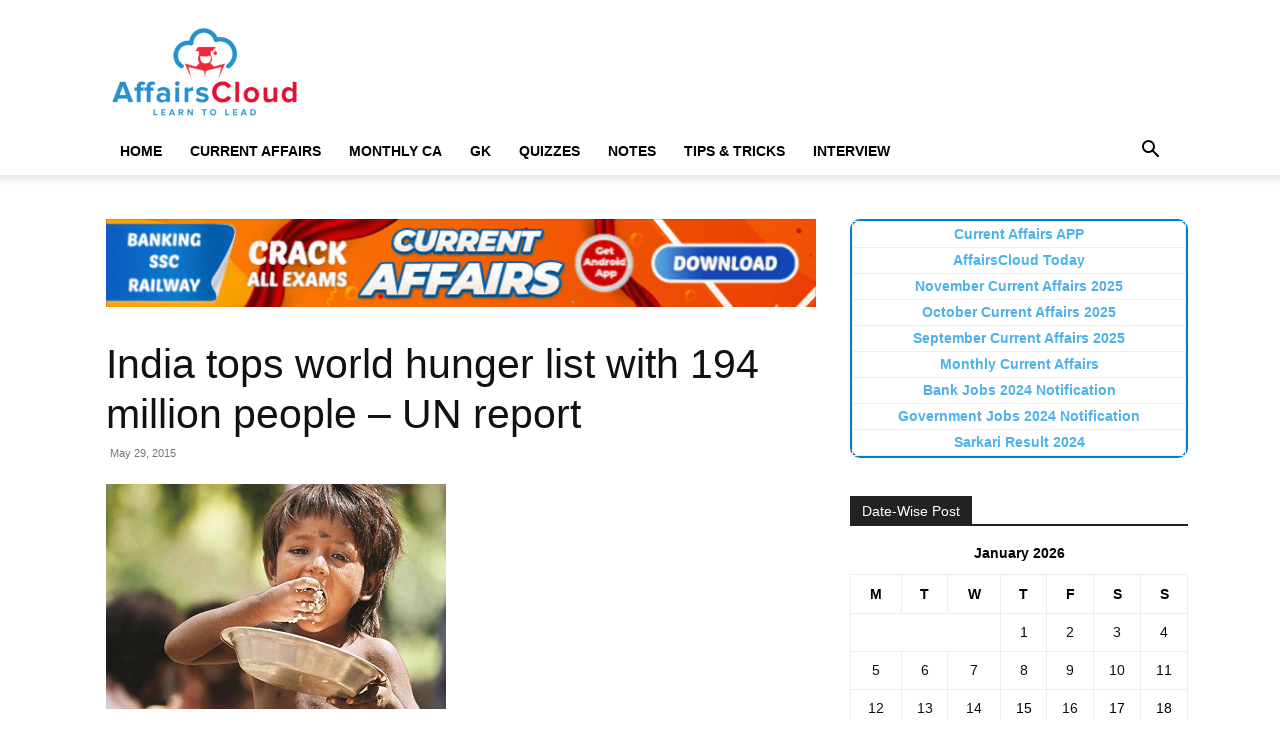

--- FILE ---
content_type: text/html; charset=UTF-8
request_url: https://affairscloud.com/india-tops-world-hunger-list-with-194-million-people-un-report/
body_size: 20800
content:
<!doctype html >
<!--[if IE 8]><html class="ie8" lang="en"> <![endif]-->
<!--[if IE 9]><html class="ie9" lang="en"> <![endif]-->
<!--[if gt IE 8]><!--><html lang="en-US"> <!--<![endif]--><head><script data-no-optimize="1">var litespeed_docref=sessionStorage.getItem("litespeed_docref");litespeed_docref&&(Object.defineProperty(document,"referrer",{get:function(){return litespeed_docref}}),sessionStorage.removeItem("litespeed_docref"));</script> <title>India tops world hunger list with 194 million people - UN report</title><meta charset="UTF-8" /><meta name="viewport" content="width=device-width, initial-scale=1.0"><link rel="pingback" href="https://affairscloud.com/xmlrpc.php" /><meta name='robots' content='max-image-preview:large' /><link rel="icon" type="image/png" href="https://affairscloud.com/assets/uploads/2025/11/16-x16-AC-Favicon-Logo-AI.png"><meta name="robots" content="index, follow" /><meta name="googlebot" content="index, follow, max-snippet:-1, max-image-preview:large, max-video-preview:-1" /><meta name="bingbot" content="index, follow, max-snippet:-1, max-image-preview:large, max-video-preview:-1" /><link rel="canonical" href="https://affairscloud.com/india-tops-world-hunger-list-with-194-million-people-un-report/" /> <script type="application/ld+json" class="yoast-schema-graph">{"@context":"https://schema.org","@graph":[{"@type":"Organization","@id":"https://affairscloud.com/#organization","name":"AffairsCloud.com","url":"https://affairscloud.com/","sameAs":["https://www.facebook.com/AffairsCloudOfficialPage/","https://www.youtube.com/channel/UCkpXde9qr9rmEB1mWGfzfIQ"],"logo":{"@type":"ImageObject","@id":"https://affairscloud.com/#logo","inLanguage":"en-US","url":"https://affairscloud.com/assets/uploads/2020/04/AffairsCloud-Amp-logo-new.png","width":600,"height":60,"caption":"AffairsCloud.com"},"image":{"@id":"https://affairscloud.com/#logo"}},{"@type":"WebSite","@id":"https://affairscloud.com/#website","url":"https://affairscloud.com/","name":"AffairsCloud.com","description":"Learn To Lead","publisher":{"@id":"https://affairscloud.com/#organization"},"potentialAction":[{"@type":"SearchAction","target":"https://affairscloud.com/?s={search_term_string}","query-input":"required name=search_term_string"}],"inLanguage":"en-US"},{"@type":"ImageObject","@id":"https://affairscloud.com/india-tops-world-hunger-list-with-194-million-people-un-report/#primaryimage","inLanguage":"en-US","url":"https://affairscloud.com/assets/uploads/2015/05/Hunger.jpg","width":340,"height":225,"caption":"Hunger"},{"@type":"WebPage","@id":"https://affairscloud.com/india-tops-world-hunger-list-with-194-million-people-un-report/#webpage","url":"https://affairscloud.com/india-tops-world-hunger-list-with-194-million-people-un-report/","name":"India tops world hunger list with 194 million people - UN report","isPartOf":{"@id":"https://affairscloud.com/#website"},"primaryImageOfPage":{"@id":"https://affairscloud.com/india-tops-world-hunger-list-with-194-million-people-un-report/#primaryimage"},"datePublished":"2015-05-29T05:11:26+00:00","dateModified":"2015-05-29T12:00:25+00:00","inLanguage":"en-US","potentialAction":[{"@type":"ReadAction","target":["https://affairscloud.com/india-tops-world-hunger-list-with-194-million-people-un-report/"]}]},{"@type":"Article","@id":"https://affairscloud.com/india-tops-world-hunger-list-with-194-million-people-un-report/#article","isPartOf":{"@id":"https://affairscloud.com/india-tops-world-hunger-list-with-194-million-people-un-report/#webpage"},"author":{"@id":"https://affairscloud.com/#/schema/person/33708a5446ac9116a4f71924d26a6c1d"},"headline":"India tops world hunger list with 194 million people &#8211; UN report","datePublished":"2015-05-29T05:11:26+00:00","dateModified":"2015-05-29T12:00:25+00:00","commentCount":0,"mainEntityOfPage":{"@id":"https://affairscloud.com/india-tops-world-hunger-list-with-194-million-people-un-report/#webpage"},"publisher":{"@id":"https://affairscloud.com/#organization"},"image":{"@id":"https://affairscloud.com/india-tops-world-hunger-list-with-194-million-people-un-report/#primaryimage"},"articleSection":"Current Affairs,International Affairs","inLanguage":"en-US","potentialAction":[{"@type":"CommentAction","name":"Comment","target":["https://affairscloud.com/india-tops-world-hunger-list-with-194-million-people-un-report/#respond"]}]},{"@type":["Person"],"@id":"https://affairscloud.com/#/schema/person/33708a5446ac9116a4f71924d26a6c1d","name":"SenDhil","image":{"@type":"ImageObject","@id":"https://affairscloud.com/#personlogo","inLanguage":"en-US","url":"https://secure.gravatar.com/avatar/0acef004b5a60b847d68b4f82f23ced9462712b943caef4b562cfe575c872879?s=96&d=mm&r=g","caption":"SenDhil"}}]}</script> <link rel='dns-prefetch' href='//fonts.googleapis.com' /><link rel='dns-prefetch' href='//fonts.gstatic.com' /><link rel='dns-prefetch' href='//google-analytics.com' /><link rel='dns-prefetch' href='//gstatic.com' /><link rel='dns-prefetch' href='//sdki.truepush.com' /><link rel="alternate" type="application/rss+xml" title="AffairsCloud.com &raquo; Feed" href="https://affairscloud.com/feed/" /><link rel="alternate" type="application/rss+xml" title="AffairsCloud.com &raquo; Comments Feed" href="https://affairscloud.com/comments/feed/" /><link rel="alternate" type="application/rss+xml" title="AffairsCloud.com &raquo; India tops world hunger list with 194 million people &#8211; UN report Comments Feed" href="https://affairscloud.com/india-tops-world-hunger-list-with-194-million-people-un-report/feed/" /><link rel="alternate" title="oEmbed (JSON)" type="application/json+oembed" href="https://affairscloud.com/wp-json/oembed/1.0/embed?url=https%3A%2F%2Faffairscloud.com%2Findia-tops-world-hunger-list-with-194-million-people-un-report%2F" /><link rel="alternate" title="oEmbed (XML)" type="text/xml+oembed" href="https://affairscloud.com/wp-json/oembed/1.0/embed?url=https%3A%2F%2Faffairscloud.com%2Findia-tops-world-hunger-list-with-194-million-people-un-report%2F&#038;format=xml" /><style id='wp-img-auto-sizes-contain-inline-css' type='text/css'>img:is([sizes=auto i],[sizes^="auto," i]){contain-intrinsic-size:3000px 1500px}
/*# sourceURL=wp-img-auto-sizes-contain-inline-css */</style><link data-optimized="2" rel="stylesheet" href="https://affairscloud.com/assets/litespeed/css/d10d77d3eddc20ae2a8a184b5e7333f9.css?ver=d0336" /><style id='global-styles-inline-css' type='text/css'>:root{--wp--preset--aspect-ratio--square: 1;--wp--preset--aspect-ratio--4-3: 4/3;--wp--preset--aspect-ratio--3-4: 3/4;--wp--preset--aspect-ratio--3-2: 3/2;--wp--preset--aspect-ratio--2-3: 2/3;--wp--preset--aspect-ratio--16-9: 16/9;--wp--preset--aspect-ratio--9-16: 9/16;--wp--preset--color--black: #000000;--wp--preset--color--cyan-bluish-gray: #abb8c3;--wp--preset--color--white: #ffffff;--wp--preset--color--pale-pink: #f78da7;--wp--preset--color--vivid-red: #cf2e2e;--wp--preset--color--luminous-vivid-orange: #ff6900;--wp--preset--color--luminous-vivid-amber: #fcb900;--wp--preset--color--light-green-cyan: #7bdcb5;--wp--preset--color--vivid-green-cyan: #00d084;--wp--preset--color--pale-cyan-blue: #8ed1fc;--wp--preset--color--vivid-cyan-blue: #0693e3;--wp--preset--color--vivid-purple: #9b51e0;--wp--preset--gradient--vivid-cyan-blue-to-vivid-purple: linear-gradient(135deg,rgb(6,147,227) 0%,rgb(155,81,224) 100%);--wp--preset--gradient--light-green-cyan-to-vivid-green-cyan: linear-gradient(135deg,rgb(122,220,180) 0%,rgb(0,208,130) 100%);--wp--preset--gradient--luminous-vivid-amber-to-luminous-vivid-orange: linear-gradient(135deg,rgb(252,185,0) 0%,rgb(255,105,0) 100%);--wp--preset--gradient--luminous-vivid-orange-to-vivid-red: linear-gradient(135deg,rgb(255,105,0) 0%,rgb(207,46,46) 100%);--wp--preset--gradient--very-light-gray-to-cyan-bluish-gray: linear-gradient(135deg,rgb(238,238,238) 0%,rgb(169,184,195) 100%);--wp--preset--gradient--cool-to-warm-spectrum: linear-gradient(135deg,rgb(74,234,220) 0%,rgb(151,120,209) 20%,rgb(207,42,186) 40%,rgb(238,44,130) 60%,rgb(251,105,98) 80%,rgb(254,248,76) 100%);--wp--preset--gradient--blush-light-purple: linear-gradient(135deg,rgb(255,206,236) 0%,rgb(152,150,240) 100%);--wp--preset--gradient--blush-bordeaux: linear-gradient(135deg,rgb(254,205,165) 0%,rgb(254,45,45) 50%,rgb(107,0,62) 100%);--wp--preset--gradient--luminous-dusk: linear-gradient(135deg,rgb(255,203,112) 0%,rgb(199,81,192) 50%,rgb(65,88,208) 100%);--wp--preset--gradient--pale-ocean: linear-gradient(135deg,rgb(255,245,203) 0%,rgb(182,227,212) 50%,rgb(51,167,181) 100%);--wp--preset--gradient--electric-grass: linear-gradient(135deg,rgb(202,248,128) 0%,rgb(113,206,126) 100%);--wp--preset--gradient--midnight: linear-gradient(135deg,rgb(2,3,129) 0%,rgb(40,116,252) 100%);--wp--preset--font-size--small: 11px;--wp--preset--font-size--medium: 20px;--wp--preset--font-size--large: 32px;--wp--preset--font-size--x-large: 42px;--wp--preset--font-size--regular: 15px;--wp--preset--font-size--larger: 50px;--wp--preset--spacing--20: 0.44rem;--wp--preset--spacing--30: 0.67rem;--wp--preset--spacing--40: 1rem;--wp--preset--spacing--50: 1.5rem;--wp--preset--spacing--60: 2.25rem;--wp--preset--spacing--70: 3.38rem;--wp--preset--spacing--80: 5.06rem;--wp--preset--shadow--natural: 6px 6px 9px rgba(0, 0, 0, 0.2);--wp--preset--shadow--deep: 12px 12px 50px rgba(0, 0, 0, 0.4);--wp--preset--shadow--sharp: 6px 6px 0px rgba(0, 0, 0, 0.2);--wp--preset--shadow--outlined: 6px 6px 0px -3px rgb(255, 255, 255), 6px 6px rgb(0, 0, 0);--wp--preset--shadow--crisp: 6px 6px 0px rgb(0, 0, 0);}:where(.is-layout-flex){gap: 0.5em;}:where(.is-layout-grid){gap: 0.5em;}body .is-layout-flex{display: flex;}.is-layout-flex{flex-wrap: wrap;align-items: center;}.is-layout-flex > :is(*, div){margin: 0;}body .is-layout-grid{display: grid;}.is-layout-grid > :is(*, div){margin: 0;}:where(.wp-block-columns.is-layout-flex){gap: 2em;}:where(.wp-block-columns.is-layout-grid){gap: 2em;}:where(.wp-block-post-template.is-layout-flex){gap: 1.25em;}:where(.wp-block-post-template.is-layout-grid){gap: 1.25em;}.has-black-color{color: var(--wp--preset--color--black) !important;}.has-cyan-bluish-gray-color{color: var(--wp--preset--color--cyan-bluish-gray) !important;}.has-white-color{color: var(--wp--preset--color--white) !important;}.has-pale-pink-color{color: var(--wp--preset--color--pale-pink) !important;}.has-vivid-red-color{color: var(--wp--preset--color--vivid-red) !important;}.has-luminous-vivid-orange-color{color: var(--wp--preset--color--luminous-vivid-orange) !important;}.has-luminous-vivid-amber-color{color: var(--wp--preset--color--luminous-vivid-amber) !important;}.has-light-green-cyan-color{color: var(--wp--preset--color--light-green-cyan) !important;}.has-vivid-green-cyan-color{color: var(--wp--preset--color--vivid-green-cyan) !important;}.has-pale-cyan-blue-color{color: var(--wp--preset--color--pale-cyan-blue) !important;}.has-vivid-cyan-blue-color{color: var(--wp--preset--color--vivid-cyan-blue) !important;}.has-vivid-purple-color{color: var(--wp--preset--color--vivid-purple) !important;}.has-black-background-color{background-color: var(--wp--preset--color--black) !important;}.has-cyan-bluish-gray-background-color{background-color: var(--wp--preset--color--cyan-bluish-gray) !important;}.has-white-background-color{background-color: var(--wp--preset--color--white) !important;}.has-pale-pink-background-color{background-color: var(--wp--preset--color--pale-pink) !important;}.has-vivid-red-background-color{background-color: var(--wp--preset--color--vivid-red) !important;}.has-luminous-vivid-orange-background-color{background-color: var(--wp--preset--color--luminous-vivid-orange) !important;}.has-luminous-vivid-amber-background-color{background-color: var(--wp--preset--color--luminous-vivid-amber) !important;}.has-light-green-cyan-background-color{background-color: var(--wp--preset--color--light-green-cyan) !important;}.has-vivid-green-cyan-background-color{background-color: var(--wp--preset--color--vivid-green-cyan) !important;}.has-pale-cyan-blue-background-color{background-color: var(--wp--preset--color--pale-cyan-blue) !important;}.has-vivid-cyan-blue-background-color{background-color: var(--wp--preset--color--vivid-cyan-blue) !important;}.has-vivid-purple-background-color{background-color: var(--wp--preset--color--vivid-purple) !important;}.has-black-border-color{border-color: var(--wp--preset--color--black) !important;}.has-cyan-bluish-gray-border-color{border-color: var(--wp--preset--color--cyan-bluish-gray) !important;}.has-white-border-color{border-color: var(--wp--preset--color--white) !important;}.has-pale-pink-border-color{border-color: var(--wp--preset--color--pale-pink) !important;}.has-vivid-red-border-color{border-color: var(--wp--preset--color--vivid-red) !important;}.has-luminous-vivid-orange-border-color{border-color: var(--wp--preset--color--luminous-vivid-orange) !important;}.has-luminous-vivid-amber-border-color{border-color: var(--wp--preset--color--luminous-vivid-amber) !important;}.has-light-green-cyan-border-color{border-color: var(--wp--preset--color--light-green-cyan) !important;}.has-vivid-green-cyan-border-color{border-color: var(--wp--preset--color--vivid-green-cyan) !important;}.has-pale-cyan-blue-border-color{border-color: var(--wp--preset--color--pale-cyan-blue) !important;}.has-vivid-cyan-blue-border-color{border-color: var(--wp--preset--color--vivid-cyan-blue) !important;}.has-vivid-purple-border-color{border-color: var(--wp--preset--color--vivid-purple) !important;}.has-vivid-cyan-blue-to-vivid-purple-gradient-background{background: var(--wp--preset--gradient--vivid-cyan-blue-to-vivid-purple) !important;}.has-light-green-cyan-to-vivid-green-cyan-gradient-background{background: var(--wp--preset--gradient--light-green-cyan-to-vivid-green-cyan) !important;}.has-luminous-vivid-amber-to-luminous-vivid-orange-gradient-background{background: var(--wp--preset--gradient--luminous-vivid-amber-to-luminous-vivid-orange) !important;}.has-luminous-vivid-orange-to-vivid-red-gradient-background{background: var(--wp--preset--gradient--luminous-vivid-orange-to-vivid-red) !important;}.has-very-light-gray-to-cyan-bluish-gray-gradient-background{background: var(--wp--preset--gradient--very-light-gray-to-cyan-bluish-gray) !important;}.has-cool-to-warm-spectrum-gradient-background{background: var(--wp--preset--gradient--cool-to-warm-spectrum) !important;}.has-blush-light-purple-gradient-background{background: var(--wp--preset--gradient--blush-light-purple) !important;}.has-blush-bordeaux-gradient-background{background: var(--wp--preset--gradient--blush-bordeaux) !important;}.has-luminous-dusk-gradient-background{background: var(--wp--preset--gradient--luminous-dusk) !important;}.has-pale-ocean-gradient-background{background: var(--wp--preset--gradient--pale-ocean) !important;}.has-electric-grass-gradient-background{background: var(--wp--preset--gradient--electric-grass) !important;}.has-midnight-gradient-background{background: var(--wp--preset--gradient--midnight) !important;}.has-small-font-size{font-size: var(--wp--preset--font-size--small) !important;}.has-medium-font-size{font-size: var(--wp--preset--font-size--medium) !important;}.has-large-font-size{font-size: var(--wp--preset--font-size--large) !important;}.has-x-large-font-size{font-size: var(--wp--preset--font-size--x-large) !important;}
/*# sourceURL=global-styles-inline-css */</style><style id='classic-theme-styles-inline-css' type='text/css'>/*! This file is auto-generated */
.wp-block-button__link{color:#fff;background-color:#32373c;border-radius:9999px;box-shadow:none;text-decoration:none;padding:calc(.667em + 2px) calc(1.333em + 2px);font-size:1.125em}.wp-block-file__button{background:#32373c;color:#fff;text-decoration:none}
/*# sourceURL=/wp-includes/css/classic-themes.min.css */</style><style id='td-theme-inline-css' type='text/css'>@media (max-width:767px){.td-header-desktop-wrap{display:none}}@media (min-width:767px){.td-header-mobile-wrap{display:none}}</style> <script type="litespeed/javascript" data-src="https://affairscloud.com/wp-includes/js/jquery/jquery.min.js" id="jquery-core-js"></script> <link rel="https://api.w.org/" href="https://affairscloud.com/wp-json/" /><link rel="alternate" title="JSON" type="application/json" href="https://affairscloud.com/wp-json/wp/v2/posts/9261" /><link rel="EditURI" type="application/rsd+xml" title="RSD" href="https://affairscloud.com/xmlrpc.php?rsd" /><meta name="generator" content="WordPress 6.9" /><link rel='shortlink' href='https://affairscloud.com/?p=9261' /> <script id="td-generated-header-js" type="litespeed/javascript">var tdBlocksArray=[];function tdBlock(){this.id='';this.block_type=1;this.atts='';this.td_column_number='';this.td_current_page=1;this.post_count=0;this.found_posts=0;this.max_num_pages=0;this.td_filter_value='';this.is_ajax_running=!1;this.td_user_action='';this.header_color='';this.ajax_pagination_infinite_stop=''}(function(){var htmlTag=document.getElementsByTagName("html")[0];if(navigator.userAgent.indexOf("MSIE 10.0")>-1){htmlTag.className+=' ie10'}
if(!!navigator.userAgent.match(/Trident.*rv\:11\./)){htmlTag.className+=' ie11'}
if(navigator.userAgent.indexOf("Edge")>-1){htmlTag.className+=' ieEdge'}
if(/(iPad|iPhone|iPod)/g.test(navigator.userAgent)){htmlTag.className+=' td-md-is-ios'}
var user_agent=navigator.userAgent.toLowerCase();if(user_agent.indexOf("android")>-1){htmlTag.className+=' td-md-is-android'}
if(-1!==navigator.userAgent.indexOf('Mac OS X')){htmlTag.className+=' td-md-is-os-x'}
if(/chrom(e|ium)/.test(navigator.userAgent.toLowerCase())){htmlTag.className+=' td-md-is-chrome'}
if(-1!==navigator.userAgent.indexOf('Firefox')){htmlTag.className+=' td-md-is-firefox'}
if(-1!==navigator.userAgent.indexOf('Safari')&&-1===navigator.userAgent.indexOf('Chrome')){htmlTag.className+=' td-md-is-safari'}
if(-1!==navigator.userAgent.indexOf('IEMobile')){htmlTag.className+=' td-md-is-iemobile'}})();var tdLocalCache={};(function(){"use strict";tdLocalCache={data:{},remove:function(resource_id){delete tdLocalCache.data[resource_id]},exist:function(resource_id){return tdLocalCache.data.hasOwnProperty(resource_id)&&tdLocalCache.data[resource_id]!==null},get:function(resource_id){return tdLocalCache.data[resource_id]},set:function(resource_id,cachedData){tdLocalCache.remove(resource_id);tdLocalCache.data[resource_id]=cachedData}}})();var td_viewport_interval_list=[{"limitBottom":767,"sidebarWidth":228},{"limitBottom":1018,"sidebarWidth":300},{"limitBottom":1140,"sidebarWidth":324}];var td_animation_stack_effect="type0";var tds_animation_stack=!0;var td_animation_stack_specific_selectors=".entry-thumb, img, .td-lazy-img";var td_animation_stack_general_selectors=".td-animation-stack img, .td-animation-stack .entry-thumb, .post img, .td-animation-stack .td-lazy-img";var tdc_is_installed="yes";var tdc_domain_active=!1;var td_ajax_url="https:\/\/affairscloud.com\/wp-admin\/admin-ajax.php?td_theme_name=Newspaper&v=12.7.1";var td_get_template_directory_uri="https:\/\/affairscloud.com\/assets\/plugins\/td-composer\/legacy\/common";var tds_snap_menu="";var tds_logo_on_sticky="";var tds_header_style="";var td_please_wait="Please wait...";var td_email_user_pass_incorrect="User or password incorrect!";var td_email_user_incorrect="Email or username incorrect!";var td_email_incorrect="Email incorrect!";var td_user_incorrect="Username incorrect!";var td_email_user_empty="Email or username empty!";var td_pass_empty="Pass empty!";var td_pass_pattern_incorrect="Invalid Pass Pattern!";var td_retype_pass_incorrect="Retyped Pass incorrect!";var tds_more_articles_on_post_enable="";var tds_more_articles_on_post_time_to_wait="";var tds_more_articles_on_post_pages_distance_from_top=0;var tds_captcha="";var tds_theme_color_site_wide="#4db2ec";var tds_smart_sidebar="";var tdThemeName="Newspaper";var tdThemeNameWl="Newspaper";var td_magnific_popup_translation_tPrev="Previous (Left arrow key)";var td_magnific_popup_translation_tNext="Next (Right arrow key)";var td_magnific_popup_translation_tCounter="%curr% of %total%";var td_magnific_popup_translation_ajax_tError="The content from %url% could not be loaded.";var td_magnific_popup_translation_image_tError="The image #%curr% could not be loaded.";var tdBlockNonce="17ff72a1d9";var tdMobileMenu="enabled";var tdMobileSearch="enabled";var tdDateNamesI18n={"month_names":["January","February","March","April","May","June","July","August","September","October","November","December"],"month_names_short":["Jan","Feb","Mar","Apr","May","Jun","Jul","Aug","Sep","Oct","Nov","Dec"],"day_names":["Sunday","Monday","Tuesday","Wednesday","Thursday","Friday","Saturday"],"day_names_short":["Sun","Mon","Tue","Wed","Thu","Fri","Sat"]};var tdb_modal_confirm="Save";var tdb_modal_cancel="Cancel";var tdb_modal_confirm_alt="Yes";var tdb_modal_cancel_alt="No";var td_deploy_mode="deploy";var td_ad_background_click_link="";var td_ad_background_click_target=""</script> <link rel="icon" href="https://affairscloud.com/assets/uploads/2020/04/cropped-AffairsCloud-Fevicon-Logo-ordinary-512-150x150.png" sizes="32x32" /><link rel="icon" href="https://affairscloud.com/assets/uploads/2020/04/cropped-AffairsCloud-Fevicon-Logo-ordinary-512-300x300.png" sizes="192x192" /><link rel="apple-touch-icon" href="https://affairscloud.com/assets/uploads/2020/04/cropped-AffairsCloud-Fevicon-Logo-ordinary-512-300x300.png" /><meta name="msapplication-TileImage" content="https://affairscloud.com/assets/uploads/2020/04/cropped-AffairsCloud-Fevicon-Logo-ordinary-512-300x300.png" /><style type="text/css" id="wp-custom-css">/* Navigation Menu */
.site-nav {
	border-bottom: 1px solid #DDD;
	margin-bottom: 10px;
}
.site-nav ul {
	margin: 0;
	padding: 0;
	*zoom: 1;
}
.site-nav ul li {
	font-weight: bold;
	list-style: none;
	padding-left: 10px;
	padding-right: 10px;
	display: inline-block;
	margin-bottom: 0!important;
}
.site-nav ul li a {	
	color: #111111;
}
.site-nav ul li a:hover {
	text-decoration: none;	
}
.site-nav li:hover {
	border-bottom: 3px solid #0080ce;
}
.site-nav .active {
	border-bottom: 3px solid #0080ce;
}
.site-nav ul:before, .site-nav ul:after { content: ""; display: table; }
.site-nav ul:after { clear: both; }

.custom-block ul {
	padding: 0;
	margin: 0;
	display: inline-block;
	list-style: none;
}
.custom-block ul li {
	float: left;
	width: 46%;
}
.custom-block ul li a {	
	width: 100%;	
	height: 75px;
	float: left;	
	margin: 5px;
	box-shadow: 2px 2px 2px grey;
	border: 1px solid grey;
}
.custom-block ul li a:hover {
	text-decoration: none;
	background-color: #0080ce;
	color: #ffff;	
}
.custom-block ul li a span {
	height: 75px;
	width: 71%;
	/*width: 300px;*/
	padding: 0px 20px 0px     20px;
	display: table-cell;
	vertical-align: middle;
	text-align: center;	
}

.view-more {
	width: 100%;
}
.view-more ul {
	width: 125%;
	padding-left: 25%;
}
.view-more ul li a span {
	width: 20%;
}

/*Sticky Ads */
.sticky {
	position: sticky;
	position: -webkit-sticky;
	bottom: 0;
	z-index: 2;
}

.anchor-ad {	
	display:block;
	width:728px;
	height:90px
}

.amp-sticky-ad-close-button {
	visibility: hidden!important;
}

/*Removing Scroll Up Button */
.td-scroll-up {
		display: none;
	}

/*Custom Spoiler */
.collapsible {
  background-color: #f0f0f0;
  cursor: pointer;
	font-weight: 600;
	border: 1px solid #ccc;
  padding: 8px;
  width: 100%;
  text-align: left;
  outline: none;
  font-size: 15px;
}
.content {
  padding: 10px;
	border: 1px solid #ccc;
	border-top: none;
  display: none;
  overflow: hidden;
	margin-bottom: 10px;
}

/* Custom Jobs Block */
.custom-text-block ul li {
	list-style: none;
	display: inline-block;
	width: 49%;
	margin-left: 0;
	padding-bottom: 10px;
	vertical-align: top;
}

.custom-text-block li a:hover {
	text-decoration: none;
  color: #DD3333;
}

.custom-text-block.page-content ul li {
	width: 100%;
}

.page-content {
		padding: 0 10px;
	}

/* Amp Table Sytles */
.amp-table {
	width: auto;
	overflow-x: auto;
}
.amp-table table {
	border: 1px solid #ccc;
	table-layout: auto;
	margin-bottom: 1em;
}
.amp-table table tr th {
	text-align: center;
	background-color: #1e73be;
	color: #fff;
	border: 1px solid #ccc;
	padding: 15px;
	word-break: initial;
}
.amp-table table tr td {
	text-align: center;
	border: 1px solid #ccc;
	padding: 0.5em 1em;
	word-break: initial;
}
.amp-table tr:nth-child(even){background-color: #f7f7f7;}

@media only screen and (max-device-width: 480px) {
 .site-nav ul li {
		padding-top: 8px;
	  padding-left: 0;
	  padding-right: 0;
 }
	.custom-block ul li {		
		width: 85%;
}
	.custom-block ul li a span {
		/*width: 215px;*/
		padding: 0px 15px 0px     15px;
	}
	.view-more ul {
		width: 100%;
		padding: 0;
}
}

/* Make Site Wide */
@media only screen and (min-device-width: 760px) {
.td-container,
.tdc-row {
	/*width: 85%;*/
}
.td-header-style-1
.td-header-sp-logo {	
    width: 200px;
    margin: 28px 76px 9px 0px;
}
.td-pb-row [class*="td-pb-span"] {
	padding-right: 10px;
	}
.td-g-rec-id-sidebar {
    text-align: left;
}
}

@media only screen and (max-device-width: 480px) {
	.anchor-ad {
		width:100%;
		height:50px;
}
	.custom-text-block ul li {
	  width: 100%;		
	  padding-bottom: 15px;
		font-size: 16px;
	}
	.page-content {
		padding: 0 5px;
	}
}</style><style></style><style id="tdw-css-placeholder"></style></head><body class="wp-singular post-template-default single single-post postid-9261 single-format-standard wp-theme-Newspaper td-standard-pack india-tops-world-hunger-list-with-194-million-people-un-report global-block-template-1 td-animation-stack-type0 td-full-layout" itemscope="itemscope" itemtype="https://schema.org/WebPage"><div class="td-scroll-up" data-style="style1"><i class="td-icon-menu-up"></i></div><div class="td-menu-background" style="visibility:hidden"></div><div id="td-mobile-nav" style="visibility:hidden"><div class="td-mobile-container"><div class="td-menu-socials-wrap"><div class="td-menu-socials"></div><div class="td-mobile-close">
<span><i class="td-icon-close-mobile"></i></span></div></div><div class="td-mobile-content"><div class="menu-main-header-container"><ul id="menu-main-header" class="td-mobile-main-menu"><li id="menu-item-327054" class="menu-item menu-item-type-custom menu-item-object-custom menu-item-home menu-item-first menu-item-327054"><a href="https://affairscloud.com/" data-wpel-link="internal" target="_self" rel="follow noopener noreferrer">Home</a></li><li id="menu-item-327146" class="menu-item menu-item-type-custom menu-item-object-custom menu-item-has-children menu-item-327146"><a href="/" data-wpel-link="internal" target="_self" rel="follow noopener noreferrer">Current Affairs<i class="td-icon-menu-right td-element-after"></i></a><ul class="sub-menu"><li id="menu-item-327147" class="menu-item menu-item-type-custom menu-item-object-custom menu-item-327147"><a href="https://affairscloud.com/current-affairs/" data-wpel-link="internal" target="_self" rel="follow noopener noreferrer">Current Affairs 2025</a></li><li id="menu-item-327148" class="menu-item menu-item-type-custom menu-item-object-custom menu-item-327148"><a href="https://affairscloud.com/current-affairs-pdf-capsule/" data-wpel-link="internal" target="_self" rel="follow noopener noreferrer">Current Affairs PDF</a></li></ul></li><li id="menu-item-327160" class="menu-item menu-item-type-custom menu-item-object-custom menu-item-has-children menu-item-327160"><a href="/" data-wpel-link="internal" target="_self" rel="follow noopener noreferrer">Monthly CA<i class="td-icon-menu-right td-element-after"></i></a><ul class="sub-menu"><li id="menu-item-327149" class="menu-item menu-item-type-custom menu-item-object-custom menu-item-327149"><a href="https://affairscloud.com/current-affairs/current-affairs-november-2025/" data-wpel-link="internal" target="_self" rel="follow noopener noreferrer">November 2025</a></li><li id="menu-item-327150" class="menu-item menu-item-type-custom menu-item-object-custom menu-item-327150"><a href="https://affairscloud.com/current-affairs/current-affairs-october-2025/" data-wpel-link="internal" target="_self" rel="follow noopener noreferrer">October 2025</a></li><li id="menu-item-327151" class="menu-item menu-item-type-custom menu-item-object-custom menu-item-327151"><a href="https://affairscloud.com/current-affairs/current-affairs-september-2025/" data-wpel-link="internal" target="_self" rel="follow noopener noreferrer">September 2025</a></li><li id="menu-item-327152" class="menu-item menu-item-type-custom menu-item-object-custom menu-item-327152"><a href="https://affairscloud.com/current-affairs/current-affairs-august-2025/" data-wpel-link="internal" target="_self" rel="follow noopener noreferrer">August 2025</a></li><li id="menu-item-327153" class="menu-item menu-item-type-custom menu-item-object-custom menu-item-327153"><a href="https://affairscloud.com/current-affairs/current-affairs-july-2025/" data-wpel-link="internal" target="_self" rel="follow noopener noreferrer">July 2025</a></li><li id="menu-item-327154" class="menu-item menu-item-type-custom menu-item-object-custom menu-item-327154"><a href="https://affairscloud.com/current-affairs/current-affairs-june-2025/" data-wpel-link="internal" target="_self" rel="follow noopener noreferrer">June 2025</a></li><li id="menu-item-327155" class="menu-item menu-item-type-custom menu-item-object-custom menu-item-327155"><a href="https://affairscloud.com/current-affairs/current-affairs-may-2025/" data-wpel-link="internal" target="_self" rel="follow noopener noreferrer">May 2025</a></li><li id="menu-item-327156" class="menu-item menu-item-type-custom menu-item-object-custom menu-item-327156"><a href="https://affairscloud.com/current-affairs/current-affairs-april-2025/" data-wpel-link="internal" target="_self" rel="follow noopener noreferrer">April 2025</a></li><li id="menu-item-327157" class="menu-item menu-item-type-custom menu-item-object-custom menu-item-327157"><a href="https://affairscloud.com/current-affairs/current-affairs-march-2025/" data-wpel-link="internal" target="_self" rel="follow noopener noreferrer">March 2025</a></li><li id="menu-item-327158" class="menu-item menu-item-type-custom menu-item-object-custom menu-item-327158"><a href="https://affairscloud.com/current-affairs/current-affairs-february-2025/" data-wpel-link="internal" target="_self" rel="follow noopener noreferrer">February 2025</a></li><li id="menu-item-327159" class="menu-item menu-item-type-custom menu-item-object-custom menu-item-327159"><a href="https://affairscloud.com/current-affairs/current-affairs-january-2025/" data-wpel-link="internal" target="_self" rel="follow noopener noreferrer">January 2025</a></li></ul></li><li id="menu-item-327117" class="menu-item menu-item-type-custom menu-item-object-custom menu-item-has-children menu-item-327117"><a href="/" data-wpel-link="internal" target="_self" rel="follow noopener noreferrer">GK<i class="td-icon-menu-right td-element-after"></i></a><ul class="sub-menu"><li id="menu-item-327118" class="menu-item menu-item-type-custom menu-item-object-custom menu-item-327118"><a href="https://affairscloud.com/general-knowledge/" data-wpel-link="internal" target="_self" rel="follow noopener noreferrer">General Knowledge</a></li><li id="menu-item-327119" class="menu-item menu-item-type-custom menu-item-object-custom menu-item-327119"><a href="https://affairscloud.com/general-knowledge-questions-and-answers/" data-wpel-link="internal" target="_self" rel="follow noopener noreferrer">GK Questions</a></li><li id="menu-item-327120" class="menu-item menu-item-type-custom menu-item-object-custom menu-item-327120"><a href="https://affairscloud.com/general-awareness/" data-wpel-link="internal" target="_self" rel="follow noopener noreferrer">General Awareness</a></li></ul></li><li id="menu-item-327121" class="menu-item menu-item-type-custom menu-item-object-custom menu-item-has-children menu-item-327121"><a href="/" data-wpel-link="internal" target="_self" rel="follow noopener noreferrer">Quizzes<i class="td-icon-menu-right td-element-after"></i></a><ul class="sub-menu"><li id="menu-item-327122" class="menu-item menu-item-type-custom menu-item-object-custom menu-item-327122"><a href="https://affairscloud.com/reasoning-questions/" data-wpel-link="internal" target="_self" rel="follow noopener noreferrer">Reasoning Questions</a></li><li id="menu-item-327123" class="menu-item menu-item-type-custom menu-item-object-custom menu-item-327123"><a href="https://affairscloud.com/english-questions-and-answers/" data-wpel-link="internal" target="_self" rel="follow noopener noreferrer">English Questions</a></li><li id="menu-item-327124" class="menu-item menu-item-type-custom menu-item-object-custom menu-item-327124"><a href="https://affairscloud.com/quantitative-aptitude-questions/" data-wpel-link="internal" target="_self" rel="follow noopener noreferrer">Quantitative Aptitude Questions</a></li><li id="menu-item-327125" class="menu-item menu-item-type-custom menu-item-object-custom menu-item-327125"><a href="https://affairscloud.com/banking-awareness-quiz/" data-wpel-link="internal" target="_self" rel="follow noopener noreferrer">Banking Awareness Quiz</a></li><li id="menu-item-327126" class="menu-item menu-item-type-custom menu-item-object-custom menu-item-327126"><a href="https://affairscloud.com/computer-awareness-quiz/" data-wpel-link="internal" target="_self" rel="follow noopener noreferrer">Computer Awareness Quiz</a></li><li id="menu-item-327127" class="menu-item menu-item-type-custom menu-item-object-custom menu-item-327127"><a href="https://affairscloud.com/insurance-awareness-questions/" data-wpel-link="internal" target="_self" rel="follow noopener noreferrer">Insurance Awareness Questions</a></li><li id="menu-item-327128" class="menu-item menu-item-type-custom menu-item-object-custom menu-item-327128"><a href="https://affairscloud.com/quiz/marketing-quiz/" data-wpel-link="internal" target="_self" rel="follow noopener noreferrer">Marketing Awareness Quiz</a></li><li id="menu-item-327129" class="menu-item menu-item-type-custom menu-item-object-custom menu-item-327129"><a href="https://affairscloud.com/it-officer-questions/" data-wpel-link="internal" target="_self" rel="follow noopener noreferrer">IT Officer Questions</a></li></ul></li><li id="menu-item-327130" class="menu-item menu-item-type-custom menu-item-object-custom menu-item-has-children menu-item-327130"><a href="/" data-wpel-link="internal" target="_self" rel="follow noopener noreferrer">Notes<i class="td-icon-menu-right td-element-after"></i></a><ul class="sub-menu"><li id="menu-item-327131" class="menu-item menu-item-type-custom menu-item-object-custom menu-item-327131"><a href="https://affairscloud.com/banking-awareness/" data-wpel-link="internal" target="_self" rel="follow noopener noreferrer">Banking Awareness</a></li><li id="menu-item-327132" class="menu-item menu-item-type-custom menu-item-object-custom menu-item-327132"><a href="https://affairscloud.com/study-material/insurance-notes/" data-wpel-link="internal" target="_self" rel="follow noopener noreferrer">Insurance Notes</a></li><li id="menu-item-327133" class="menu-item menu-item-type-custom menu-item-object-custom menu-item-327133"><a href="https://affairscloud.com/study-material/computer-awareness-notes/" data-wpel-link="internal" target="_self" rel="follow noopener noreferrer">Computer Awareness Notes</a></li><li id="menu-item-327134" class="menu-item menu-item-type-custom menu-item-object-custom menu-item-327134"><a href="https://affairscloud.com/study-material/quantitative-aptitude-notes/" data-wpel-link="internal" target="_self" rel="follow noopener noreferrer">Quantitative Aptitude Notes</a></li><li id="menu-item-327135" class="menu-item menu-item-type-custom menu-item-object-custom menu-item-327135"><a href="https://affairscloud.com/study-material/reasoning-notes/" data-wpel-link="internal" target="_self" rel="follow noopener noreferrer">Reasoning Notes</a></li><li id="menu-item-327136" class="menu-item menu-item-type-custom menu-item-object-custom menu-item-327136"><a href="https://affairscloud.com/study-material/english-notes/" data-wpel-link="internal" target="_self" rel="follow noopener noreferrer">English Notes</a></li></ul></li><li id="menu-item-327137" class="menu-item menu-item-type-custom menu-item-object-custom menu-item-has-children menu-item-327137"><a href="/" data-wpel-link="internal" target="_self" rel="follow noopener noreferrer">Tips &#038; Tricks<i class="td-icon-menu-right td-element-after"></i></a><ul class="sub-menu"><li id="menu-item-327138" class="menu-item menu-item-type-custom menu-item-object-custom menu-item-327138"><a href="https://affairscloud.com/quantitative-aptitude-shortcut-tips-tricks/" data-wpel-link="internal" target="_self" rel="follow noopener noreferrer">Quants Shortcuts Tricks &#038; Tips</a></li><li id="menu-item-327139" class="menu-item menu-item-type-custom menu-item-object-custom menu-item-327139"><a href="https://affairscloud.com/reasoning-shortcut-tricks-tips/" data-wpel-link="internal" target="_self" rel="follow noopener noreferrer">Reasoning Shortcuts Tricks &#038; Tips</a></li><li id="menu-item-327140" class="menu-item menu-item-type-custom menu-item-object-custom menu-item-327140"><a href="https://affairscloud.com/english-tips-tricks-competitive-exams/" data-wpel-link="internal" target="_self" rel="follow noopener noreferrer">English Tricks &#038; Tips</a></li></ul></li><li id="menu-item-327141" class="menu-item menu-item-type-custom menu-item-object-custom menu-item-has-children menu-item-327141"><a href="/" data-wpel-link="internal" target="_self" rel="follow noopener noreferrer">Interview<i class="td-icon-menu-right td-element-after"></i></a><ul class="sub-menu"><li id="menu-item-327142" class="menu-item menu-item-type-custom menu-item-object-custom menu-item-327142"><a href="https://affairscloud.com/interview/interview-tips/" data-wpel-link="internal" target="_self" rel="follow noopener noreferrer">Interview Tips</a></li><li id="menu-item-327143" class="menu-item menu-item-type-custom menu-item-object-custom menu-item-327143"><a href="https://affairscloud.com/interview/interview-experience/" data-wpel-link="internal" target="_self" rel="follow noopener noreferrer">Interview Experience</a></li><li id="menu-item-327144" class="menu-item menu-item-type-custom menu-item-object-custom menu-item-327144"><a href="https://affairscloud.com/interview/success-stories/" data-wpel-link="internal" target="_self" rel="follow noopener noreferrer">Success Stories</a></li></ul></li></ul></div></div></div></div><div class="td-search-background" style="visibility:hidden"></div><div class="td-search-wrap-mob" style="visibility:hidden"><div class="td-drop-down-search"><form method="get" class="td-search-form" action="https://affairscloud.com/"><div class="td-search-close">
<span><i class="td-icon-close-mobile"></i></span></div><div role="search" class="td-search-input">
<span>Search</span>
<input id="td-header-search-mob" type="text" value="" name="s" autocomplete="off" /></div></form><div id="td-aj-search-mob" class="td-ajax-search-flex"></div></div></div><div id="td-outer-wrap" class="td-theme-wrap"><div class="tdc-header-wrap "><div class="td-header-wrap td-header-style-1 "><div class="td-header-top-menu-full td-container-wrap "><div class="td-container td-header-row td-header-top-menu"><div id="login-form" class="white-popup-block mfp-hide mfp-with-anim td-login-modal-wrap"><div class="td-login-wrap">
<a href="#" aria-label="Back" class="td-back-button"><i class="td-icon-modal-back"></i></a><div id="td-login-div" class="td-login-form-div td-display-block"><div class="td-login-panel-title">Sign in</div><div class="td-login-panel-descr">Welcome! Log into your account</div><div class="td_display_err"></div><form id="loginForm" action="#" method="post"><div class="td-login-inputs"><input class="td-login-input" autocomplete="username" type="text" name="login_email" id="login_email" value="" required><label for="login_email">your username</label></div><div class="td-login-inputs"><input class="td-login-input" autocomplete="current-password" type="password" name="login_pass" id="login_pass" value="" required><label for="login_pass">your password</label></div>
<input type="button"  name="login_button" id="login_button" class="wpb_button btn td-login-button" value="Login"></form><div class="td-login-info-text"><a href="#" id="forgot-pass-link">Forgot your password? Get help</a></div></div><div id="td-forgot-pass-div" class="td-login-form-div td-display-none"><div class="td-login-panel-title">Password recovery</div><div class="td-login-panel-descr">Recover your password</div><div class="td_display_err"></div><form id="forgotpassForm" action="#" method="post"><div class="td-login-inputs"><input class="td-login-input" type="text" name="forgot_email" id="forgot_email" value="" required><label for="forgot_email">your email</label></div>
<input type="button" name="forgot_button" id="forgot_button" class="wpb_button btn td-login-button" value="Send My Password"></form><div class="td-login-info-text">A password will be e-mailed to you.</div></div></div></div></div></div><div class="td-banner-wrap-full td-logo-wrap-full td-container-wrap "><div class="td-container td-header-row td-header-header"><div class="td-header-sp-logo">
<a class="td-main-logo" href="https://affairscloud.com/" data-wpel-link="internal" target="_self" rel="follow noopener noreferrer">
<img data-lazyloaded="1" src="[data-uri]" class="td-retina-data" data-retina="https://affairscloud.com/assets/uploads/2025/11/Affairscloud-logo-544-x-180-px-Retina-logo-AI-300x143.png" data-src="https://affairscloud.com/assets/uploads/2025/11/Affairscloud-logo-272-x-90px-Logo-AI-300x143.png" alt=""  width="300" height="143"/>
<span class="td-visual-hidden">AffairsCloud.com</span>
</a></div></div></div><div class="td-header-menu-wrap-full td-container-wrap "><div class="td-header-menu-wrap td-header-gradient "><div class="td-container td-header-row td-header-main-menu"><div id="td-header-menu" role="navigation"><div id="td-top-mobile-toggle"><a href="#" role="button" aria-label="Menu"><i class="td-icon-font td-icon-mobile"></i></a></div><div class="td-main-menu-logo td-logo-in-header">
<a class="td-main-logo" href="https://affairscloud.com/" data-wpel-link="internal" target="_self" rel="follow noopener noreferrer">
<img data-lazyloaded="1" src="[data-uri]" class="td-retina-data" data-retina="https://affairscloud.com/assets/uploads/2025/11/Affairscloud-logo-544-x-180-px-Retina-logo-AI-300x143.png" data-src="https://affairscloud.com/assets/uploads/2025/11/Affairscloud-logo-272-x-90px-Logo-AI-300x143.png" alt=""  width="300" height="143"/>
</a></div><div class="menu-main-header-container"><ul id="menu-main-header-1" class="sf-menu"><li class="menu-item menu-item-type-custom menu-item-object-custom menu-item-home menu-item-first td-menu-item td-normal-menu menu-item-327054"><a href="https://affairscloud.com/" data-wpel-link="internal" target="_self" rel="follow noopener noreferrer">Home</a></li><li class="menu-item menu-item-type-custom menu-item-object-custom menu-item-has-children td-menu-item td-normal-menu menu-item-327146"><a href="/" data-wpel-link="internal" target="_self" rel="follow noopener noreferrer">Current Affairs</a><ul class="sub-menu"><li class="menu-item menu-item-type-custom menu-item-object-custom td-menu-item td-normal-menu menu-item-327147"><a href="https://affairscloud.com/current-affairs/" data-wpel-link="internal" target="_self" rel="follow noopener noreferrer">Current Affairs 2025</a></li><li class="menu-item menu-item-type-custom menu-item-object-custom td-menu-item td-normal-menu menu-item-327148"><a href="https://affairscloud.com/current-affairs-pdf-capsule/" data-wpel-link="internal" target="_self" rel="follow noopener noreferrer">Current Affairs PDF</a></li></ul></li><li class="menu-item menu-item-type-custom menu-item-object-custom menu-item-has-children td-menu-item td-normal-menu menu-item-327160"><a href="/" data-wpel-link="internal" target="_self" rel="follow noopener noreferrer">Monthly CA</a><ul class="sub-menu"><li class="menu-item menu-item-type-custom menu-item-object-custom td-menu-item td-normal-menu menu-item-327149"><a href="https://affairscloud.com/current-affairs/current-affairs-november-2025/" data-wpel-link="internal" target="_self" rel="follow noopener noreferrer">November 2025</a></li><li class="menu-item menu-item-type-custom menu-item-object-custom td-menu-item td-normal-menu menu-item-327150"><a href="https://affairscloud.com/current-affairs/current-affairs-october-2025/" data-wpel-link="internal" target="_self" rel="follow noopener noreferrer">October 2025</a></li><li class="menu-item menu-item-type-custom menu-item-object-custom td-menu-item td-normal-menu menu-item-327151"><a href="https://affairscloud.com/current-affairs/current-affairs-september-2025/" data-wpel-link="internal" target="_self" rel="follow noopener noreferrer">September 2025</a></li><li class="menu-item menu-item-type-custom menu-item-object-custom td-menu-item td-normal-menu menu-item-327152"><a href="https://affairscloud.com/current-affairs/current-affairs-august-2025/" data-wpel-link="internal" target="_self" rel="follow noopener noreferrer">August 2025</a></li><li class="menu-item menu-item-type-custom menu-item-object-custom td-menu-item td-normal-menu menu-item-327153"><a href="https://affairscloud.com/current-affairs/current-affairs-july-2025/" data-wpel-link="internal" target="_self" rel="follow noopener noreferrer">July 2025</a></li><li class="menu-item menu-item-type-custom menu-item-object-custom td-menu-item td-normal-menu menu-item-327154"><a href="https://affairscloud.com/current-affairs/current-affairs-june-2025/" data-wpel-link="internal" target="_self" rel="follow noopener noreferrer">June 2025</a></li><li class="menu-item menu-item-type-custom menu-item-object-custom td-menu-item td-normal-menu menu-item-327155"><a href="https://affairscloud.com/current-affairs/current-affairs-may-2025/" data-wpel-link="internal" target="_self" rel="follow noopener noreferrer">May 2025</a></li><li class="menu-item menu-item-type-custom menu-item-object-custom td-menu-item td-normal-menu menu-item-327156"><a href="https://affairscloud.com/current-affairs/current-affairs-april-2025/" data-wpel-link="internal" target="_self" rel="follow noopener noreferrer">April 2025</a></li><li class="menu-item menu-item-type-custom menu-item-object-custom td-menu-item td-normal-menu menu-item-327157"><a href="https://affairscloud.com/current-affairs/current-affairs-march-2025/" data-wpel-link="internal" target="_self" rel="follow noopener noreferrer">March 2025</a></li><li class="menu-item menu-item-type-custom menu-item-object-custom td-menu-item td-normal-menu menu-item-327158"><a href="https://affairscloud.com/current-affairs/current-affairs-february-2025/" data-wpel-link="internal" target="_self" rel="follow noopener noreferrer">February 2025</a></li><li class="menu-item menu-item-type-custom menu-item-object-custom td-menu-item td-normal-menu menu-item-327159"><a href="https://affairscloud.com/current-affairs/current-affairs-january-2025/" data-wpel-link="internal" target="_self" rel="follow noopener noreferrer">January 2025</a></li></ul></li><li class="menu-item menu-item-type-custom menu-item-object-custom menu-item-has-children td-menu-item td-normal-menu menu-item-327117"><a href="/" data-wpel-link="internal" target="_self" rel="follow noopener noreferrer">GK</a><ul class="sub-menu"><li class="menu-item menu-item-type-custom menu-item-object-custom td-menu-item td-normal-menu menu-item-327118"><a href="https://affairscloud.com/general-knowledge/" data-wpel-link="internal" target="_self" rel="follow noopener noreferrer">General Knowledge</a></li><li class="menu-item menu-item-type-custom menu-item-object-custom td-menu-item td-normal-menu menu-item-327119"><a href="https://affairscloud.com/general-knowledge-questions-and-answers/" data-wpel-link="internal" target="_self" rel="follow noopener noreferrer">GK Questions</a></li><li class="menu-item menu-item-type-custom menu-item-object-custom td-menu-item td-normal-menu menu-item-327120"><a href="https://affairscloud.com/general-awareness/" data-wpel-link="internal" target="_self" rel="follow noopener noreferrer">General Awareness</a></li></ul></li><li class="menu-item menu-item-type-custom menu-item-object-custom menu-item-has-children td-menu-item td-normal-menu menu-item-327121"><a href="/" data-wpel-link="internal" target="_self" rel="follow noopener noreferrer">Quizzes</a><ul class="sub-menu"><li class="menu-item menu-item-type-custom menu-item-object-custom td-menu-item td-normal-menu menu-item-327122"><a href="https://affairscloud.com/reasoning-questions/" data-wpel-link="internal" target="_self" rel="follow noopener noreferrer">Reasoning Questions</a></li><li class="menu-item menu-item-type-custom menu-item-object-custom td-menu-item td-normal-menu menu-item-327123"><a href="https://affairscloud.com/english-questions-and-answers/" data-wpel-link="internal" target="_self" rel="follow noopener noreferrer">English Questions</a></li><li class="menu-item menu-item-type-custom menu-item-object-custom td-menu-item td-normal-menu menu-item-327124"><a href="https://affairscloud.com/quantitative-aptitude-questions/" data-wpel-link="internal" target="_self" rel="follow noopener noreferrer">Quantitative Aptitude Questions</a></li><li class="menu-item menu-item-type-custom menu-item-object-custom td-menu-item td-normal-menu menu-item-327125"><a href="https://affairscloud.com/banking-awareness-quiz/" data-wpel-link="internal" target="_self" rel="follow noopener noreferrer">Banking Awareness Quiz</a></li><li class="menu-item menu-item-type-custom menu-item-object-custom td-menu-item td-normal-menu menu-item-327126"><a href="https://affairscloud.com/computer-awareness-quiz/" data-wpel-link="internal" target="_self" rel="follow noopener noreferrer">Computer Awareness Quiz</a></li><li class="menu-item menu-item-type-custom menu-item-object-custom td-menu-item td-normal-menu menu-item-327127"><a href="https://affairscloud.com/insurance-awareness-questions/" data-wpel-link="internal" target="_self" rel="follow noopener noreferrer">Insurance Awareness Questions</a></li><li class="menu-item menu-item-type-custom menu-item-object-custom td-menu-item td-normal-menu menu-item-327128"><a href="https://affairscloud.com/quiz/marketing-quiz/" data-wpel-link="internal" target="_self" rel="follow noopener noreferrer">Marketing Awareness Quiz</a></li><li class="menu-item menu-item-type-custom menu-item-object-custom td-menu-item td-normal-menu menu-item-327129"><a href="https://affairscloud.com/it-officer-questions/" data-wpel-link="internal" target="_self" rel="follow noopener noreferrer">IT Officer Questions</a></li></ul></li><li class="menu-item menu-item-type-custom menu-item-object-custom menu-item-has-children td-menu-item td-normal-menu menu-item-327130"><a href="/" data-wpel-link="internal" target="_self" rel="follow noopener noreferrer">Notes</a><ul class="sub-menu"><li class="menu-item menu-item-type-custom menu-item-object-custom td-menu-item td-normal-menu menu-item-327131"><a href="https://affairscloud.com/banking-awareness/" data-wpel-link="internal" target="_self" rel="follow noopener noreferrer">Banking Awareness</a></li><li class="menu-item menu-item-type-custom menu-item-object-custom td-menu-item td-normal-menu menu-item-327132"><a href="https://affairscloud.com/study-material/insurance-notes/" data-wpel-link="internal" target="_self" rel="follow noopener noreferrer">Insurance Notes</a></li><li class="menu-item menu-item-type-custom menu-item-object-custom td-menu-item td-normal-menu menu-item-327133"><a href="https://affairscloud.com/study-material/computer-awareness-notes/" data-wpel-link="internal" target="_self" rel="follow noopener noreferrer">Computer Awareness Notes</a></li><li class="menu-item menu-item-type-custom menu-item-object-custom td-menu-item td-normal-menu menu-item-327134"><a href="https://affairscloud.com/study-material/quantitative-aptitude-notes/" data-wpel-link="internal" target="_self" rel="follow noopener noreferrer">Quantitative Aptitude Notes</a></li><li class="menu-item menu-item-type-custom menu-item-object-custom td-menu-item td-normal-menu menu-item-327135"><a href="https://affairscloud.com/study-material/reasoning-notes/" data-wpel-link="internal" target="_self" rel="follow noopener noreferrer">Reasoning Notes</a></li><li class="menu-item menu-item-type-custom menu-item-object-custom td-menu-item td-normal-menu menu-item-327136"><a href="https://affairscloud.com/study-material/english-notes/" data-wpel-link="internal" target="_self" rel="follow noopener noreferrer">English Notes</a></li></ul></li><li class="menu-item menu-item-type-custom menu-item-object-custom menu-item-has-children td-menu-item td-normal-menu menu-item-327137"><a href="/" data-wpel-link="internal" target="_self" rel="follow noopener noreferrer">Tips &#038; Tricks</a><ul class="sub-menu"><li class="menu-item menu-item-type-custom menu-item-object-custom td-menu-item td-normal-menu menu-item-327138"><a href="https://affairscloud.com/quantitative-aptitude-shortcut-tips-tricks/" data-wpel-link="internal" target="_self" rel="follow noopener noreferrer">Quants Shortcuts Tricks &#038; Tips</a></li><li class="menu-item menu-item-type-custom menu-item-object-custom td-menu-item td-normal-menu menu-item-327139"><a href="https://affairscloud.com/reasoning-shortcut-tricks-tips/" data-wpel-link="internal" target="_self" rel="follow noopener noreferrer">Reasoning Shortcuts Tricks &#038; Tips</a></li><li class="menu-item menu-item-type-custom menu-item-object-custom td-menu-item td-normal-menu menu-item-327140"><a href="https://affairscloud.com/english-tips-tricks-competitive-exams/" data-wpel-link="internal" target="_self" rel="follow noopener noreferrer">English Tricks &#038; Tips</a></li></ul></li><li class="menu-item menu-item-type-custom menu-item-object-custom menu-item-has-children td-menu-item td-normal-menu menu-item-327141"><a href="/" data-wpel-link="internal" target="_self" rel="follow noopener noreferrer">Interview</a><ul class="sub-menu"><li class="menu-item menu-item-type-custom menu-item-object-custom td-menu-item td-normal-menu menu-item-327142"><a href="https://affairscloud.com/interview/interview-tips/" data-wpel-link="internal" target="_self" rel="follow noopener noreferrer">Interview Tips</a></li><li class="menu-item menu-item-type-custom menu-item-object-custom td-menu-item td-normal-menu menu-item-327143"><a href="https://affairscloud.com/interview/interview-experience/" data-wpel-link="internal" target="_self" rel="follow noopener noreferrer">Interview Experience</a></li><li class="menu-item menu-item-type-custom menu-item-object-custom td-menu-item td-normal-menu menu-item-327144"><a href="https://affairscloud.com/interview/success-stories/" data-wpel-link="internal" target="_self" rel="follow noopener noreferrer">Success Stories</a></li></ul></li></ul></div></div><div class="header-search-wrap"><div class="td-search-btns-wrap">
<a id="td-header-search-button" href="#" role="button" aria-label="Search" class="dropdown-toggle " data-toggle="dropdown"><i class="td-icon-search"></i></a>
<a id="td-header-search-button-mob" href="#" role="button" aria-label="Search" class="dropdown-toggle " data-toggle="dropdown"><i class="td-icon-search"></i></a></div><div class="td-drop-down-search" aria-labelledby="td-header-search-button"><form method="get" class="td-search-form" action="https://affairscloud.com/"><div role="search" class="td-head-form-search-wrap">
<input id="td-header-search" type="text" value="" name="s" autocomplete="off" /><input class="wpb_button wpb_btn-inverse btn" type="submit" id="td-header-search-top" value="Search" /></div></form><div id="td-aj-search"></div></div></div></div></div></div></div></div><div class="td-main-content-wrap td-container-wrap"><div class="td-container td-post-template-default "><div class="td-crumb-container"></div><div class="td-pb-row"><div class="td-pb-span8 td-main-content" role="main"><div class="td-ss-main-content"><article id="post-9261" class="post-9261 post type-post status-publish format-standard has-post-thumbnail hentry category-current-affairs-ca category-international-affairs" ><div class="td-post-header"><header class="td-post-title"><h1 class="entry-title"><center><p><a href="http://bit.ly/APPACAllPageDT" data-wpel-link="external" target="_blank" rel="nofollow external noopener noreferrer"><img data-lazyloaded="1" src="[data-uri]" width="727" height="90" class="alignnone size-full wp-image-148652" data-src="https://affairscloud.com/assets/uploads/2023/10/AC-Banner-for-Medium.gif" alt="Current Affairs PDF" /></a></p></center>India tops world hunger list with 194 million people &#8211; UN report</h1><div class="td-module-meta-info">
<span class="td-post-date"><time class="entry-date updated td-module-date" datetime="2015-05-29T10:41:26+05:30" >May 29, 2015</time></span></div></header></div><div class="td-post-sharing-top"></div><div class="td-post-content tagdiv-type"><div class="td-post-featured-image"><a href="https://affairscloud.com/assets/uploads/2015/05/Hunger.jpg" data-caption="" data-wpel-link="internal" target="_self" rel="follow noopener noreferrer"><img data-lazyloaded="1" src="[data-uri]" width="340" height="225" class="entry-thumb td-modal-image" data-src="https://affairscloud.com/assets/uploads/2015/05/Hunger.jpg" data-srcset="https://affairscloud.com/assets/uploads/2015/05/Hunger.jpg 340w, https://affairscloud.com/assets/uploads/2015/05/Hunger-300x199.jpg 300w, https://affairscloud.com/assets/uploads/2015/05/Hunger-100x65.jpg 100w" data-sizes="(max-width: 340px) 100vw, 340px" alt="Hunger" title="Hunger"/></a></div><p>According to the report given by <strong>Food and Agricultural organisation FAO</strong> of United Nations on <strong>Thursday 28th May 2015</strong>,India is the home to 194 million people in the world who are undernourished.</p><p>This is 15% of India&#8217;s population, even surpassing China in both numbers and in proportion of malnourished people in country&#8217;s population .</p><ul><li>According to the report of <strong>The State of Food Insecurity in the World</strong>, the higher economic growth is not fully converted to higher food consumption indicating that the poor and hungry people are not benefited from the overall growth.<p><figure id="attachment_9263" aria-describedby="caption-attachment-9263" style="width: 330px" class="wp-caption alignright"><img data-lazyloaded="1" src="[data-uri]" fetchpriority="high" decoding="async" class="wp-image-9263" data-src="https://affairscloud.com/assets/uploads/2015/05/hunger_list.jpg" alt="hunger_list" width="330" height="334" data-srcset="https://affairscloud.com/assets/uploads/2015/05/hunger_list.jpg 632w, https://affairscloud.com/assets/uploads/2015/05/hunger_list-296x300.jpg 296w, https://affairscloud.com/assets/uploads/2015/05/hunger_list-353x357.jpg 353w, https://affairscloud.com/assets/uploads/2015/05/hunger_list-477x483.jpg 477w" data-sizes="(max-width: 330px) 100vw, 330px" /><figcaption id="caption-attachment-9263" class="wp-caption-text">Image Source-TheHindu</figcaption></figure></li><li>Report shows that growth not being inclusive. People in the rural areas form high percentage of  hungry and malnourished people in the developing nations and efforts to promote growth in agriculture and rural sector could be important part of strategy for promoting inclusive growth.</li><li><strong>From 1990 to 1992</strong> , there has been reduction in the proportion of undernourished <strong>people in India by 36%</strong>. In India the extended food distribution program has resulted in positive outcome as according to FAO reports.</li><li>Around the world, 795 million people or one in nine are under nourished. Asia and Pacific accounts for 62%.</li><li>Positive trends are seen with the decrease in the prevalence of people  with undernourishment from 18.6% in 1990-92 to 10.9% in 20114-16 world over.</li><li>Southern Asia has taken big steps in reducing  malnutrition among children.</li><li>Prevalence of underweight children declined form 49,2% in 1990 to 30% in 2013.</li><li>Many factors contribute to children underweight and is not restricted to protein deficiency alone  as per the report.</li><li><strong>Poor hygiene,disease, less access to clean water</strong> can also contribute to body&#8217;s inability in absorbing nutrients from food show finally in nutrient deficits like stunting and wasting.</li><li>Against the backdrop of  &#8221; challenging global environment&#8221; the reasons for under developed must be viewed as cautioned by the reports.</li><li>Factors include volatile commodity prices, higher food and energy prices, rising unemployment and under employment must also be taken into consideration.</li><li>Also global recession in 2008, natural disasters, political instability and civil strife hinders food security.</li><li>72 out of 129 countries monitored by FAO  have achieved The Millennium Development Goal Target of reducing the prevalence of undernourished to half by 2015.</li><li>More ambitious goal of the World Food Summit of 1996 have been met by 29 countries, where the governments had committed to half the absolute number of  undernourished by 2015 .</li><li>UN report added that Inclusive economic growths,agricultural investments and social protection along with political stability can eradicate hunger.</li></ul><p>&nbsp;</p><p><strong>About Food and Agricultural Organisation [FAO]</strong></p><ul><li>It is UN  agency against hunger in developing and developed nations.</li><li>Formed on <strong>16th October 1945</strong>.</li><li>Headquarters Rome,Italy.</li><li>Head is <strong>Jos Graziano da silva</strong></li></ul><div style="border-radius: 10px; border: 2px solid #0080CE;"><div style="height: 40px; background-color: #0080CE; color: #fff; text-align: center; padding-top: 6px; border-top-left-radius: 7px; border-top-right-radius: 7px; font-size: 17px;"><b>AffairsCloud Recommends Oliveboard Mock Test</b></div><div style="border-color: #080CE; border-bottom-left-radius: 8px; border-bottom-right-radius: 8px;"><div class="custom-text-block page-content"><ul><li><div class="dashicons dashicons-arrow-right-alt2" style="font-size:15px;display:table-cell;padding-top:5px;text-align:center;"></div><div style="display:table-cell;text-align:left;"><b><a href="https://bit.ly/OBIBPSRRBOfficer2021" data-wpel-link="external" target="_blank" rel="nofollow external noopener noreferrer">IBPS RRB Officer - Free Mock Test</a></b></div></li><li><div class="dashicons dashicons-arrow-right-alt2" style="font-size:15px;display:table-cell;padding-top:5px;text-align:center;"></div><div style="display:table-cell;text-align:left;"><b><a href="https://bit.ly/OBIBPSRRBAssistant2021" data-wpel-link="external" target="_blank" rel="nofollow external noopener noreferrer">IBPS RRB Assistant - Free Mock Test</a></b></div></li><li><div class="dashicons dashicons-arrow-right-alt2" style="font-size:15px;display:table-cell;padding-top:5px;text-align:center;"></div><div style="display:table-cell;text-align:left;"><b><a href="https://bit.ly/OBSBIClerk2021" data-wpel-link="external" target="_blank" rel="nofollow external noopener noreferrer">SBI Clerk - Free Mock Test</a></b></div></li><li><div class="dashicons dashicons-arrow-right-alt2" style="font-size:15px;display:table-cell;padding-top:5px;text-align:center;"></div><div style="display:table-cell;text-align:left;"><b><a href="https://bit.ly/OBSBIPO2021" data-wpel-link="external" target="_blank" rel="nofollow external noopener noreferrer">SBI PO - Free Mock Test</a></b></div></li><li><div class="dashicons dashicons-arrow-right-alt2" style="font-size:15px;display:table-cell;padding-top:5px;text-align:center;"></div><div style="display:table-cell;text-align:left;"><b><a href="https://bit.ly/OBIBPSClerk2021" data-wpel-link="external" target="_blank" rel="nofollow external noopener noreferrer">IBPS Clerk - Free Mock Test</a></b></div></li><li><div class="dashicons dashicons-arrow-right-alt2" style="font-size:15px;display:table-cell;padding-top:5px;text-align:center;"></div><div style="display:table-cell;text-align:left;"><b><a href="https://bit.ly/OBRBIGradeB2021" data-wpel-link="external" target="_blank" rel="nofollow external noopener noreferrer">RBI Grade B - Free Mock Test</a></b></div></li></ul></div></div></div>
<br><div style="border-radius: 10px; border: 2px solid #0080CE;"><div style="height: 40px; background-color: #0080CE; color: #fff; text-align: center; padding-top: 6px; border-top-left-radius: 7px; border-top-right-radius: 7px; font-size: 17px;"><b>AffairsCloud Ebook - Support Us to Grow</b></div><div style="border-color: #080CE; border-bottom-left-radius: 8px; border-bottom-right-radius: 8px;"><div class="custom-text-block page-content"><ul><li><div class="dashicons dashicons-arrow-right-alt2" style="font-size:15px;display:table-cell;padding-top:5px;text-align:center;"></div><div style="display:table-cell;text-align:left;"><b><a href="https://bit.ly/ACArticleBottom" data-wpel-link="external" target="_blank" rel="nofollow external noopener noreferrer">Download Current Affairs APP</a></b></div></li><li><div class="dashicons dashicons-arrow-right-alt2" style="font-size:15px;display:table-cell;padding-top:5px;text-align:center;"></div><div style="display:table-cell;text-align:left;"><b><a href="https://affairscloud.freshteam.com/jobs/WIsNA3jhAREz/subject-matter-expert-english-reasoning-aptitude-freelancer-remote" data-wpel-link="external" target="_blank" rel="nofollow external noopener noreferrer">We are Hiring: Subject Matter Expert (English/Reasoning/Aptitude) – Freelancer/Full Time</a></b></div></li></ul></div></div></div>
<br><div style="border-radius: 10px; border: 2px solid #0080CE;"><div style="height: 40px; background-color: #0080ce; color: #fff; text-align: center; padding-top: 8px; border-top-left-radius: 7px; border-top-right-radius: 7px;"><b>Govt Jobs by Category</b></div><div style="border-color: #0080CE; border-bottom-left-radius: 8px; border-bottom-right-radius: 8px;"><table style="margin-bottom: 0px"><tbody><tr><td style="text-align: center;height: 35px;font-size: 15px;"><b><a href="/jobs/bank-jobs/" data-wpel-link="internal" target="_self" rel="follow noopener noreferrer">Bank Jobs 2026<span style="color:red"> - Various Vacancies</span></a></b></td></tr><tr><td style="text-align: center;height: 35px;font-size: 15px;"><b><a href="/jobs/government-jobs/" data-wpel-link="internal" target="_self" rel="follow noopener noreferrer">Government Jobs 2026<span style="color:red"> - Various Vacancies</span></a></b></td></tr><tr><td style="text-align: center;height: 35px;font-size: 15px;"><b><a href="/jobs/railway-jobs/" data-wpel-link="internal" target="_self" rel="follow noopener noreferrer">Railway Jobs 2026<span style="color:red"> - Various Vacancies</span></a></b></td></tr><tr><td style="text-align: center;height: 35px;font-size: 15px;"><b><a href="/jobs/ssc-recruitment/" data-wpel-link="internal" target="_self" rel="follow noopener noreferrer">SSC Recruitment 2026<span style="color:red"> - Various Vacancies</span></a></b></td></tr><tr><td style="text-align: center;height: 35px;font-size: 15px;"><b><a href="/jobs/sarkari-results/" data-wpel-link="internal" target="_self" rel="follow noopener noreferrer">Sarkari Result 2026<span style="color:red"></span></a></b></td></tr></tbody></table></div></div><br><div style="border-radius: 10px; border: 2px solid #0080CE;"><div style="height: 40px; background-color: #0080CE; color: #fff; text-align: center; padding-top: 6px; border-top-left-radius: 7px; border-top-right-radius: 7px; font-size: 17px;"><b>Bank Jobs Notification </b></div><div style="border-color: #080CE; border-bottom-left-radius: 8px; border-bottom-right-radius: 8px;"><div class="custom-text-block page-content"><ul><li><div class="dashicons dashicons-arrow-right-alt2" style="font-size:15px;display:table-cell;padding-top:5px;text-align:center;"></div><div style="display:table-cell;text-align:left;"><b><a href="/jobs/niacl-ao-recruitment-2024-170-vacancies-check-eligibility-vacancy-now/" data-wpel-link="internal" target="_self" rel="follow noopener noreferrer">NIACL AO Recruitment 2024 - 170 Vacancies | Check Eligibility & Vacancy Now</a></b></div></li><li><div class="dashicons dashicons-arrow-right-alt2" style="font-size:15px;display:table-cell;padding-top:5px;text-align:center;"></div><div style="display:table-cell;text-align:left;"><b><a href="/jobs/iob-apprentice-recruitment-2024-550-posts-apply-now/" data-wpel-link="internal" target="_self" rel="follow noopener noreferrer">IOB Apprentice Recruitment 2024 - 550 Posts | Apply Now</a></b></div></li><li><div class="dashicons dashicons-arrow-right-alt2" style="font-size:15px;display:table-cell;padding-top:5px;text-align:center;"></div><div style="display:table-cell;text-align:left;"><b><a href="/jobs/union-bank-of-india-apprentice-recruitment-2024-500-posts-apply-now/" data-wpel-link="internal" target="_self" rel="follow noopener noreferrer">Union Bank of India Apprentice Recruitment 2024 - 500 Posts | Apply Now</a></b></div></li><li><div class="dashicons dashicons-arrow-right-alt2" style="font-size:15px;display:table-cell;padding-top:5px;text-align:center;"></div><div style="display:table-cell;text-align:left;"><b><a href="/jobs/ibps-so-2024-online-registration-last-date-extended-check-now/" data-wpel-link="internal" target="_self" rel="follow noopener noreferrer">IBPS SO 2024 Online Registration Last Date Extended - Check Now</a></b></div></li><li><div class="dashicons dashicons-arrow-right-alt2" style="font-size:15px;display:table-cell;padding-top:5px;text-align:center;"></div><div style="display:table-cell;text-align:left;"><b><a href="/jobs/ibps-po-2024-online-registration-last-date-extended-check-now/" data-wpel-link="internal" target="_self" rel="follow noopener noreferrer">IBPS PO 2024 Online Registration Last Date Extended - Check Now</a></b></div></li></ul></div></div></div>
<br></div><footer><div class="td-post-source-tags"></div><div class="td-post-sharing-bottom"><div class="td-post-sharing-classic"><iframe data-lazyloaded="1" src="about:blank" title="bottomFacebookLike" frameBorder="0" data-litespeed-src="https://www.facebook.com/plugins/like.php?href=https://affairscloud.com/india-tops-world-hunger-list-with-194-million-people-un-report/&amp;layout=button_count&amp;show_faces=false&amp;width=105&amp;action=like&amp;colorscheme=light&amp;height=21" style="border:none; overflow:hidden; width:auto; height:21px; background-color:transparent;"></iframe></div></div><div class="td-author-name vcard author" style="display: none"><span class="fn"><a href="https://affairscloud.com/author/sendhil/" data-wpel-link="internal" target="_self" rel="follow noopener noreferrer">SenDhil</a></span></div></footer></article><div class="td_block_wrap td_block_related_posts tdi_2 td_with_ajax_pagination td-pb-border-top td_block_template_1"  data-td-block-uid="tdi_2" ><script type="litespeed/javascript">var block_tdi_2=new tdBlock();block_tdi_2.id="tdi_2";block_tdi_2.atts='{"limit":3,"ajax_pagination":"next_prev","live_filter":"cur_post_same_categories","td_ajax_filter_type":"td_custom_related","class":"tdi_2","td_column_number":3,"block_type":"td_block_related_posts","live_filter_cur_post_id":9261,"live_filter_cur_post_author":"9","block_template_id":"","header_color":"","ajax_pagination_infinite_stop":"","offset":"","td_ajax_preloading":"","td_filter_default_txt":"","td_ajax_filter_ids":"","el_class":"","color_preset":"","ajax_pagination_next_prev_swipe":"","border_top":"","css":"","tdc_css":"","tdc_css_class":"tdi_2","tdc_css_class_style":"tdi_2_rand_style"}';block_tdi_2.td_column_number="3";block_tdi_2.block_type="td_block_related_posts";block_tdi_2.post_count="3";block_tdi_2.found_posts="22291";block_tdi_2.header_color="";block_tdi_2.ajax_pagination_infinite_stop="";block_tdi_2.max_num_pages="7431";tdBlocksArray.push(block_tdi_2)</script><h4 class="td-related-title td-block-title"><a id="tdi_3" class="td-related-left td-cur-simple-item" data-td_filter_value="" data-td_block_id="tdi_2" href="#">RELATED ARTICLES</a><a id="tdi_4" class="td-related-right" data-td_filter_value="td_related_more_from_author" data-td_block_id="tdi_2" href="#">MORE FROM AUTHOR</a></h4><div id=tdi_2 class="td_block_inner"><div class="td-related-row"><div class="td-related-span4"><div class="td_module_related_posts td-animation-stack td_mod_related_posts"><div class="td-module-image"><div class="td-module-thumb"><a href="https://affairscloud.com/current-affairs-23-january-2026/"  rel="bookmark" class="td-image-wrap " title="Current Affairs 23 January 2026" ><img class="entry-thumb" src="[data-uri]" alt="" title="Current Affairs 23 January 2026" data-type="image_tag" data-img-url="https://affairscloud.com/assets/uploads/2026/01/Feature-Image-Jan-23-English-218x150.jpg"  width="218" height="150" /></a></div></div><div class="item-details"><h3 class="entry-title td-module-title"><a href="https://affairscloud.com/current-affairs-23-january-2026/" rel="bookmark follow noopener noreferrer" title="Current Affairs 23 January 2026" data-wpel-link="internal" target="_self">Current Affairs 23 January 2026</a></h3></div></div></div><div class="td-related-span4"><div class="td_module_related_posts td-animation-stack td_mod_related_posts"><div class="td-module-image"><div class="td-module-thumb"><a href="https://affairscloud.com/rbi-notifies-new-fema-rules-for-exports-and-imports-to-take-effect-from-october-01-2026/"  rel="bookmark" class="td-image-wrap " title="RBI Notifies New FEMA Rules for Exports and Imports to Take Effect from October 01, 2026" ><img class="entry-thumb" src="[data-uri]" alt="" title="RBI Notifies New FEMA Rules for Exports and Imports to Take Effect from October 01, 2026" data-type="image_tag" data-img-url="https://affairscloud.com/assets/uploads/2026/01/New-FEMA-regulations-for-exports-and-imports-to-take-effect-from-October-1-2026-218x150.png"  width="218" height="150" /></a></div></div><div class="item-details"><h3 class="entry-title td-module-title"><a href="https://affairscloud.com/rbi-notifies-new-fema-rules-for-exports-and-imports-to-take-effect-from-october-01-2026/" rel="bookmark follow noopener noreferrer" title="RBI Notifies New FEMA Rules for Exports and Imports to Take Effect from October 01, 2026" data-wpel-link="internal" target="_self">RBI Notifies New FEMA Rules for Exports and Imports to Take Effect from October 01, 2026</a></h3></div></div></div><div class="td-related-span4"><div class="td_module_related_posts td-animation-stack td_mod_related_posts"><div class="td-module-image"><div class="td-module-thumb"><a href="https://affairscloud.com/rbi-issues-guidelines-on-interest-subvention-for-export-credit-under-niryat-protsahan/"  rel="bookmark" class="td-image-wrap " title="RBI Issues Guidelines on Interest Subvention for Export Credit under Niryat Protsahan" ><img class="entry-thumb" src="[data-uri]" alt="" title="RBI Issues Guidelines on Interest Subvention for Export Credit under Niryat Protsahan" data-type="image_tag" data-img-url="https://affairscloud.com/assets/uploads/2026/01/New-RBI-Issues-Guidelines-On-Interest-Subvention-For-Export-Credit-Under-Niryat-Protsahan-218x150.png"  width="218" height="150" /></a></div></div><div class="item-details"><h3 class="entry-title td-module-title"><a href="https://affairscloud.com/rbi-issues-guidelines-on-interest-subvention-for-export-credit-under-niryat-protsahan/" rel="bookmark follow noopener noreferrer" title="RBI Issues Guidelines on Interest Subvention for Export Credit under Niryat Protsahan" data-wpel-link="internal" target="_self">RBI Issues Guidelines on Interest Subvention for Export Credit under Niryat Protsahan</a></h3></div></div></div></div></div><div class="td-next-prev-wrap"><a href="#" class="td-ajax-prev-page ajax-page-disabled" aria-label="prev-page" id="prev-page-tdi_2" data-td_block_id="tdi_2"><i class="td-next-prev-icon td-icon-font td-icon-menu-left"></i></a><a href="#" class="td-ajax-next-page" aria-label="next-page" id="next-page-tdi_2" data-td_block_id="tdi_2"><i class="td-next-prev-icon td-icon-font td-icon-menu-right"></i></a></div></div></div></div><div class="td-pb-span4 td-main-sidebar" role="complementary"><div class="td-ss-main-sidebar"><aside id="custom_html-23" class="widget_text td_block_template_1 widget custom_html-23 widget_custom_html"><div class="textwidget custom-html-widget"><div style="border-radius: 10px; border: 2px solid #0080CE;"><div style="border-color: #0080CE; border-bottom-left-radius: 8px; border-bottom-right-radius: 8px;"><table><tbody><tr><td style="text-align: center;"><b><a href="http://bit.ly/3iYP3No" data-wpel-link="external" target="_blank" rel="nofollow external noopener noreferrer">Current Affairs APP</a></b></td></tr><tr><td style="text-align: center;"><b><a href="https://affairscloud.com/current-affairs/current-affairs-today/" data-wpel-link="internal" target="_self" rel="follow noopener noreferrer">AffairsCloud Today</a></b></td></tr><tr><td style="text-align: center;"><b><a href="https://affairscloud.com/current-affairs/current-affairs-november-2025/" data-wpel-link="internal" target="_self" rel="follow noopener noreferrer">November Current Affairs 2025</a></b></td></tr><tr><td style="text-align: center;"><b><a href="https://affairscloud.com/current-affairs/current-affairs-october-2025/" data-wpel-link="internal" target="_self" rel="follow noopener noreferrer">October Current Affairs 2025</a></b></td></tr><tr><td style="text-align: center;"><b><a href="https://affairscloud.com/current-affairs/current-affairs-September-2025/" data-wpel-link="internal" target="_self" rel="follow noopener noreferrer">September Current Affairs 2025</a></b></td></tr><tr><td style="text-align: center;"><b><a href="https://affairscloud.com/current-affairs/monthly-current-affairs/" data-wpel-link="internal" target="_self" rel="follow noopener noreferrer">Monthly Current Affairs</a></b></td></tr><tr><td style="text-align: center;"><b><a href="https://affairscloud.com/jobs/bank-jobs/" data-wpel-link="internal" target="_self" rel="follow noopener noreferrer">Bank Jobs 2024 Notification</a></b></td></tr><tr><td style="text-align: center;"><b><a href="https://affairscloud.com/jobs/government-jobs/" data-wpel-link="internal" target="_self" rel="follow noopener noreferrer">Government Jobs 2024 Notification</a></b></td></tr><tr><td style="text-align: center;"><b><a href="https://affairscloud.com/jobs/sarkari-results/" data-wpel-link="internal" target="_self" rel="follow noopener noreferrer">Sarkari Result 2024</a></b></td></tr></tbody></table></div></div></div></aside><aside id="calendar-15" class="td_block_template_1 widget calendar-15 widget_calendar"><h4 class="block-title"><span>Date-Wise Post</span></h4><div id="calendar_wrap" class="calendar_wrap"><table id="wp-calendar" class="wp-calendar-table"><caption>January 2026</caption><thead><tr><th scope="col" aria-label="Monday">M</th><th scope="col" aria-label="Tuesday">T</th><th scope="col" aria-label="Wednesday">W</th><th scope="col" aria-label="Thursday">T</th><th scope="col" aria-label="Friday">F</th><th scope="col" aria-label="Saturday">S</th><th scope="col" aria-label="Sunday">S</th></tr></thead><tbody><tr><td colspan="3" class="pad">&nbsp;</td><td>1</td><td><a href="https://affairscloud.com/2026/01/02/" aria-label="Posts published on January 2, 2026" data-wpel-link="internal" target="_self" rel="follow noopener noreferrer">2</a></td><td><a href="https://affairscloud.com/2026/01/03/" aria-label="Posts published on January 3, 2026" data-wpel-link="internal" target="_self" rel="follow noopener noreferrer">3</a></td><td>4</td></tr><tr><td><a href="https://affairscloud.com/2026/01/05/" aria-label="Posts published on January 5, 2026" data-wpel-link="internal" target="_self" rel="follow noopener noreferrer">5</a></td><td><a href="https://affairscloud.com/2026/01/06/" aria-label="Posts published on January 6, 2026" data-wpel-link="internal" target="_self" rel="follow noopener noreferrer">6</a></td><td><a href="https://affairscloud.com/2026/01/07/" aria-label="Posts published on January 7, 2026" data-wpel-link="internal" target="_self" rel="follow noopener noreferrer">7</a></td><td><a href="https://affairscloud.com/2026/01/08/" aria-label="Posts published on January 8, 2026" data-wpel-link="internal" target="_self" rel="follow noopener noreferrer">8</a></td><td><a href="https://affairscloud.com/2026/01/09/" aria-label="Posts published on January 9, 2026" data-wpel-link="internal" target="_self" rel="follow noopener noreferrer">9</a></td><td><a href="https://affairscloud.com/2026/01/10/" aria-label="Posts published on January 10, 2026" data-wpel-link="internal" target="_self" rel="follow noopener noreferrer">10</a></td><td>11</td></tr><tr><td><a href="https://affairscloud.com/2026/01/12/" aria-label="Posts published on January 12, 2026" data-wpel-link="internal" target="_self" rel="follow noopener noreferrer">12</a></td><td><a href="https://affairscloud.com/2026/01/13/" aria-label="Posts published on January 13, 2026" data-wpel-link="internal" target="_self" rel="follow noopener noreferrer">13</a></td><td><a href="https://affairscloud.com/2026/01/14/" aria-label="Posts published on January 14, 2026" data-wpel-link="internal" target="_self" rel="follow noopener noreferrer">14</a></td><td>15</td><td><a href="https://affairscloud.com/2026/01/16/" aria-label="Posts published on January 16, 2026" data-wpel-link="internal" target="_self" rel="follow noopener noreferrer">16</a></td><td>17</td><td>18</td></tr><tr><td><a href="https://affairscloud.com/2026/01/19/" aria-label="Posts published on January 19, 2026" data-wpel-link="internal" target="_self" rel="follow noopener noreferrer">19</a></td><td><a href="https://affairscloud.com/2026/01/20/" aria-label="Posts published on January 20, 2026" data-wpel-link="internal" target="_self" rel="follow noopener noreferrer">20</a></td><td><a href="https://affairscloud.com/2026/01/21/" aria-label="Posts published on January 21, 2026" data-wpel-link="internal" target="_self" rel="follow noopener noreferrer">21</a></td><td><a href="https://affairscloud.com/2026/01/22/" aria-label="Posts published on January 22, 2026" data-wpel-link="internal" target="_self" rel="follow noopener noreferrer">22</a></td><td id="today"><a href="https://affairscloud.com/2026/01/23/" aria-label="Posts published on January 23, 2026" data-wpel-link="internal" target="_self" rel="follow noopener noreferrer">23</a></td><td>24</td><td>25</td></tr><tr><td>26</td><td>27</td><td>28</td><td>29</td><td>30</td><td>31</td><td class="pad" colspan="1">&nbsp;</td></tr></tbody></table><nav aria-label="Previous and next months" class="wp-calendar-nav">
<span class="wp-calendar-nav-prev"><a href="https://affairscloud.com/2025/12/" data-wpel-link="internal" target="_self" rel="follow noopener noreferrer">&laquo; Dec</a></span>
<span class="pad">&nbsp;</span>
<span class="wp-calendar-nav-next">&nbsp;</span></nav></div></aside><aside id="custom_html-4" class="widget_text td_block_template_1 widget custom_html-4 widget_custom_html"><h4 class="block-title"><span>Can You Help Others</span></h4><div class="textwidget custom-html-widget"><ul class="bs-shortcode-list list-style-heart"><li><a href="http://www.bringinghumanityback.com/" data-wpel-link="external" target="_blank" rel="nofollow external noopener noreferrer">BringingHumanityBack.com</a></li></ul></div></aside><aside id="custom_html-11" class="widget_text td_block_template_1 widget custom_html-11 widget_custom_html"><div class="textwidget custom-html-widget"><div style="border-radius: 10px; border: 2px solid #0080CE;"><div style="height: 40px; background-color: #0080ce; color: #fff; text-align: center; padding-top: 8px; border-top-left-radius: 7px; border-top-right-radius: 7px;"><b>State-Wise Current Affairs</b></div><div style="border-color: #0080CE; border-bottom-left-radius: 8px; border-bottom-right-radius: 8px;"><table><tbody><tr><td style="text-align: center;"><b><a href="https://affairscloud.com/andhra-pradesh-current-affairs-pdf/" data-wpel-link="internal" target="_self" rel="follow noopener noreferrer">Andhra Pradesh Current Affairs</a></b></td></tr><tr><td style="text-align: center;"><b><a href="https://affairscloud.com/arunachal-pradesh-current-affairs-pdf/" data-wpel-link="internal" target="_self" rel="follow noopener noreferrer">Arunachal Pradesh Current Affairs</a></b></td></tr><tr><td style="text-align: center;"><b><a href="https://affairscloud.com/assam-current-affairs-pdf/" data-wpel-link="internal" target="_self" rel="follow noopener noreferrer">Assam Current Affairs</a></b></td></tr><tr><td style="text-align: center;"><b><a href="https://affairscloud.com/bihar-current-affairs-pdf/" data-wpel-link="internal" target="_self" rel="follow noopener noreferrer">Bihar Current Affairs</a></b></td></tr><tr><td style="text-align: center;"><b><a href="https://affairscloud.com/chhattisgarh-current-affairs-pdf/" data-wpel-link="internal" target="_self" rel="follow noopener noreferrer">Chhattisgarh Current Affairs</a></b></td></tr><tr><td style="text-align: center;"><b><a href="https://affairscloud.com/new-delhi-current-affairs-pdf/" data-wpel-link="internal" target="_self" rel="follow noopener noreferrer">Delhi Current Affairs</a></b></td></tr><tr><td style="text-align: center;"><b><a href="https://affairscloud.com/goa-current-affairs/" data-wpel-link="internal" target="_self" rel="follow noopener noreferrer">Goa Current Affairs</a></b></td></tr><tr><td style="text-align: center;"><b><a href="https://affairscloud.com/gujarat-current-affairs-pdf/" data-wpel-link="internal" target="_self" rel="follow noopener noreferrer">Gujarat Current Affairs</a></b></td></tr><tr><td style="text-align: center;"><b><a href="https://affairscloud.com/haryana-current-affairs-pdf/" data-wpel-link="internal" target="_self" rel="follow noopener noreferrer">Haryana Current Affairs</a></b></td></tr><tr><td style="text-align: center;"><b><a href="https://affairscloud.com/himachal-pradesh-current-affairs-pdf/" data-wpel-link="internal" target="_self" rel="follow noopener noreferrer">Himachal pradesh Current Affairs</a></b></td></tr><tr><td style="text-align: center;"><b><a href="https://affairscloud.com/jammu-kashmir-current-affairs-pdf/" data-wpel-link="internal" target="_self" rel="follow noopener noreferrer">Jammu &amp; Kashmir Current Affairs</a></b></td></tr><tr><td style="text-align: center;"><b><a href="https://affairscloud.com/jharkhand-current-affairs-pdf/" data-wpel-link="internal" target="_self" rel="follow noopener noreferrer">Jharkhand Current Affairs</a></b></td></tr><tr><td style="text-align: center;"><b><a href="https://affairscloud.com/karnataka-current-affairs-pdf/" data-wpel-link="internal" target="_self" rel="follow noopener noreferrer">Karnataka Current Affairs</a></b></td></tr><tr><td style="text-align: center;"><b><a href="https://affairscloud.com/kerala-current-affairs-pdf/" data-wpel-link="internal" target="_self" rel="follow noopener noreferrer">Kerala Current Affairs</a></b></td></tr><tr><td style="text-align: center;"><b><a href="https://affairscloud.com/maharashtra-current-affairs-pdf/" data-wpel-link="internal" target="_self" rel="follow noopener noreferrer">Maharashtra Current Affairs</a></b></td></tr><tr><td style="text-align: center;"><b><a href="https://affairscloud.com/madhya-pradesh-current-affairs-pdf/" data-wpel-link="internal" target="_self" rel="follow noopener noreferrer">Madhya Pradesh Current Affairs</a></b></td></tr><tr><td style="text-align: center;"><b><a href="https://affairscloud.com/manipur-current-affairs-pdf/" data-wpel-link="internal" target="_self" rel="follow noopener noreferrer">Manipur Current Affairs</a></b></td></tr><tr><td style="text-align: center;"><b><a href="https://affairscloud.com/meghalaya-current-affairs-pdf/" data-wpel-link="internal" target="_self" rel="follow noopener noreferrer">Meghalaya Current Affairs</a></b></td></tr><tr><td style="text-align: center;"><b><a href="https://affairscloud.com/mizoram-current-affairs-pdf/" data-wpel-link="internal" target="_self" rel="follow noopener noreferrer">Mizoram Current Affairs</a></b></td></tr><tr><td style="text-align: center;"><b><a href="https://affairscloud.com/nagaland-current-affairs-pdf/" data-wpel-link="internal" target="_self" rel="follow noopener noreferrer">Nagaland Current Affairs</a></b></td></tr><tr><td style="text-align: center;"><b><a href="https://affairscloud.com/odisha-current-affairs-pdf/" data-wpel-link="internal" target="_self" rel="follow noopener noreferrer">Odisha Current Affairs</a></b></td></tr><tr><td style="text-align: center;"><b><a href="https://affairscloud.com/punjab-current-affairs-pdf/" data-wpel-link="internal" target="_self" rel="follow noopener noreferrer">Punjab Current Affairs</a></b></td></tr><tr><td style="text-align: center;"><b><a href="https://affairscloud.com/rajasthan-current-affairs-pdf/" data-wpel-link="internal" target="_self" rel="follow noopener noreferrer">Rajasthan Current Affairs</a></b></td></tr><tr><td style="text-align: center;"><b><a href="https://affairscloud.com/sikkim-current-affairs-pdf/" data-wpel-link="internal" target="_self" rel="follow noopener noreferrer">Sikkim Current Affairs</a></b></td></tr><tr><td style="text-align: center;"><b><a href="https://affairscloud.com/tamil-nadu-puducherry-current-affairs-pdf/" data-wpel-link="internal" target="_self" rel="follow noopener noreferrer">Tamilnadu &amp; Puducherry Current Affairs</a></b></td></tr><tr><td style="text-align: center;"><b><a href="https://affairscloud.com/telangana-current-affairs-pdf/" data-wpel-link="internal" target="_self" rel="follow noopener noreferrer">Telangana Current Affairs</a></b></td></tr><tr><td style="text-align: center;"><b><a href="https://affairscloud.com/tripura-current-affairs-pdf/" data-wpel-link="internal" target="_self" rel="follow noopener noreferrer">Tripura Current Affairs</a></b></td></tr><tr><td style="text-align: center;"><b><a href="https://affairscloud.com/uttar-pradesh-current-affairs-pdf/" data-wpel-link="internal" target="_self" rel="follow noopener noreferrer">Uttar Pradesh Current Affairs</a></b></td></tr><tr><td style="text-align: center;"><b><a href="https://affairscloud.com/uttarakhand-current-affairs-pdf/" data-wpel-link="internal" target="_self" rel="follow noopener noreferrer">Uttarakhand Current Affairs</a></b></td></tr><tr><td style="text-align: center;"><b><a href="https://affairscloud.com/west-bengal-current-affairs-pdf/" data-wpel-link="internal" target="_self" rel="follow noopener noreferrer">West Bengal Current Affairs</a></b></td></tr></tbody></table></div></div></div></aside><aside id="custom_html-12" class="widget_text td_block_template_1 widget custom_html-12 widget_custom_html"><div class="textwidget custom-html-widget"><div style="border-radius: 10px; border: 2px solid #0080CE;"><div style="height: 40px; background-color: #0080ce; color: #fff; text-align: center; padding-top: 8px; border-top-left-radius: 7px; border-top-right-radius: 7px;"><b>Bank Exam</b></div><div style="border-color: #0080CE; border-bottom-left-radius: 8px; border-bottom-right-radius: 8px;"><table><tbody><tr><td style="text-align: center;"><b><a href="https://www.affairscloud.com/sbi-po-previous-year-question-papers/" data-wpel-link="internal" target="_self" rel="follow noopener noreferrer">SBI PO Previous Year Question Paper</a></b></td></tr><tr><td style="text-align: center;"><b><a href="https://www.affairscloud.com/sbi-clerk-previous-year-question-papers-pdf-download/" data-wpel-link="internal" target="_self" rel="follow noopener noreferrer">SBI Clerk Previous Year Question Paper</a></b></td></tr><tr><td style="text-align: center;"><b><a href="https://www.affairscloud.com/sbi-assistant-manager-system-previous-year-question-papers/" data-wpel-link="internal" target="_self" rel="follow noopener noreferrer">SBI SO Previous Year Question Paper</a></b></td></tr><tr><td style="text-align: center;"><b><a href="https://www.affairscloud.com/ibps-po-previous-year-question-papers/" data-wpel-link="internal" target="_self" rel="follow noopener noreferrer">IBPS PO Previous Year Question Paper</a></b></td></tr><tr><td style="text-align: center;"><b><a href="https://www.affairscloud.com/ibps-clerk-previous-year-question-papers/" data-wpel-link="internal" target="_self" rel="follow noopener noreferrer">IBPS Clerk Previous Year Question Paper</a></b></td></tr><tr><td style="text-align: center;"><b><a href="https://www.affairscloud.com/ibps-rrb-officer-previous-year-question-papers/" data-wpel-link="internal" target="_self" rel="follow noopener noreferrer">IBPS RRB Officer Previous Year Question Paper</a></b></td></tr><tr><td style="text-align: center;"><b><a href="https://www.affairscloud.com/ibps-rrb-office-assistant-previous-year-question-papers/" data-wpel-link="internal" target="_self" rel="follow noopener noreferrer">IBPS RRB Office Assistant Previous Year Question Paper</a></b></td></tr><tr><td style="text-align: center;"><b><a href="https://www.affairscloud.com/rbi-grade-b-officer-previous-year-question-papers/" data-wpel-link="internal" target="_self" rel="follow noopener noreferrer">RBI Grade B Officer Previous Year Question Paper</a></b></td></tr><tr><td style="text-align: center;"><b><a href="https://www.affairscloud.com/rbi-grade-b-dr-previous-years-question-papers/" data-wpel-link="internal" target="_self" rel="follow noopener noreferrer">RBI Grade B Phase 2 Exam Previous Year Question Paper</a></b></td></tr><tr><td style="text-align: center;"><b><a href="https://www.affairscloud.com/rbi-assistants-previous-year-question-papers/" data-wpel-link="internal" target="_self" rel="follow noopener noreferrer">RBI Assistant Previous Year Question Paper</a></b></td></tr><tr><td style="text-align: center;"><b><a href="https://www.affairscloud.com/bank-of-baroda-po-previous-year-question-papers/" data-wpel-link="internal" target="_self" rel="follow noopener noreferrer">Bank of Baroda PO Previous Year Question Paper</a></b></td></tr></tbody></table></div></div>
&nbsp;<div style="border-radius: 10px; border: 2px solid #0080CE;"><div style="height: 40px; background-color: #0080ce; color: #fff; text-align: center; padding-top: 8px; border-top-left-radius: 7px; border-top-right-radius: 7px;"><b>Insurance Exam</b></div><div style="border-color: #0080CE; border-bottom-left-radius: 8px; border-bottom-right-radius: 8px;"><table><tbody><tr><td style="text-align: center;"><b><a href="https://www.affairscloud.com/lic-aao-previous-year-question-papers/" data-wpel-link="internal" target="_self" rel="follow noopener noreferrer">LIC AAO Previous Year Question Papers</a></b></td></tr><tr><td style="text-align: center;"><b><a href="https://www.affairscloud.com/united-india-insurance-ao-previous-year-question-papers/" data-wpel-link="internal" target="_self" rel="follow noopener noreferrer">United India Insurance AO Previous Year Question Papers</a></b></td></tr><tr><td style="text-align: center;"><b><a href="https://www.affairscloud.com/uiic-assistant-previous-year-question-paper/" data-wpel-link="internal" target="_self" rel="follow noopener noreferrer">UIIC Assistant Previous Year Question Paper</a></b></td></tr><tr><td style="text-align: center;"><b><a href="https://www.affairscloud.com/nicl-ao-previous-year-question-papers-pdf-download/" data-wpel-link="internal" target="_self" rel="follow noopener noreferrer">NICL AO Previous Year Question Paper</a></b></td></tr><tr><td style="text-align: center;"><b><a href="https://www.affairscloud.com/nicl-assistant-previous-year-question-papers-pdf-download/" data-wpel-link="internal" target="_self" rel="follow noopener noreferrer">NICL Assistant Previous Year Question Paper</a></b></td></tr><tr><td style="text-align: center;"><b><a href="https://www.affairscloud.com/oicl-assistant-previous-year-question-paper/" data-wpel-link="internal" target="_self" rel="follow noopener noreferrer">OICL Assistant Previous Year Question Paper</a></b></td></tr><tr><td style="text-align: center;"><b><a href="https://www.affairscloud.com/esic-udc-previous-year-question-papers/" data-wpel-link="internal" target="_self" rel="follow noopener noreferrer">ESIC UDC Previous Year Question Paper</a></b></td></tr><tr><td style="text-align: center;"><b><a href="https://www.affairscloud.com/niacl-ao-previous-year-question-papers/" data-wpel-link="internal" target="_self" rel="follow noopener noreferrer">NIACL AO Previous Year Question Paper</a></b></td></tr></tbody></table></div></div>
&nbsp;<div style="border-radius: 10px; border: 2px solid #0080CE;"><div style="height: 40px; background-color: #0080ce; color: #fff; text-align: center; padding-top: 8px; border-top-left-radius: 7px; border-top-right-radius: 7px;"><b>Other Exams</b></div><div style="border-color: #0080CE; border-bottom-left-radius: 8px; border-bottom-right-radius: 8px;"><table><tbody><tr><td style="text-align: center;"><b><a href="https://www.affairscloud.com/fci-assistant-grade-iii-previous-year-question-papers/" data-wpel-link="internal" target="_self" rel="follow noopener noreferrer">FCI Assistant Grade III Previous Year Question Papers</a></b></td></tr><tr><td style="text-align: center;"><b><a href="https://www.affairscloud.com/rrb-ntpc-question-papers-answer-key-2016/" data-wpel-link="internal" target="_self" rel="follow noopener noreferrer">RRB NTPC Question Papers</a></b></td></tr><tr><td style="text-align: center;"><b><a href="https://www.affairscloud.com/ssc-chsl-previous-year-question-papers/" data-wpel-link="internal" target="_self" rel="follow noopener noreferrer">SSC CHSL Previous Year Question Papers</a></b></td></tr><tr><td style="text-align: center;"><b><a href="https://www.affairscloud.com/ssc-cgl-tier-2016-question-papers-answer-keys/" data-wpel-link="internal" target="_self" rel="follow noopener noreferrer">SSC CGL Tier I Question Papers</a></b></td></tr></tbody></table></div></div></div></aside></div></div></div></div></div><div class="tdc-footer-wrap "><div class="td-sub-footer-container td-container-wrap "><div class="td-container"><div class="td-pb-row"><div class="td-pb-span td-sub-footer-menu"></div><div class="td-pb-span td-sub-footer-copy">
&copy;</div></div></div></div></div></div> <script type="speculationrules">{"prefetch":[{"source":"document","where":{"and":[{"href_matches":"/*"},{"not":{"href_matches":["/wp-*.php","/wp-admin/*","/assets/uploads/*","/assets/*","/assets/plugins/*","/assets/themes/Newspaper/*","/*\\?(.+)"]}},{"not":{"selector_matches":"a[rel~=\"nofollow\"]"}},{"not":{"selector_matches":".no-prefetch, .no-prefetch a"}}]},"eagerness":"conservative"}]}</script> <script type="litespeed/javascript">var coll=document.getElementsByClassName("collapsible");var i;for(i=0;i<coll.length;i++){coll[i].addEventListener("click",function(){var content=this.nextElementSibling;if(content.style.display==="block"){content.style.display="none"}else{content.style.display="block"}})}</script>  <script type="text/javascript" id="td-generated-footer-js"></script> <script type="litespeed/javascript">var td_res_context_registered_atts=[]</script> <script data-no-optimize="1">window.lazyLoadOptions=Object.assign({},{threshold:300},window.lazyLoadOptions||{});!function(t,e){"object"==typeof exports&&"undefined"!=typeof module?module.exports=e():"function"==typeof define&&define.amd?define(e):(t="undefined"!=typeof globalThis?globalThis:t||self).LazyLoad=e()}(this,function(){"use strict";function e(){return(e=Object.assign||function(t){for(var e=1;e<arguments.length;e++){var n,a=arguments[e];for(n in a)Object.prototype.hasOwnProperty.call(a,n)&&(t[n]=a[n])}return t}).apply(this,arguments)}function o(t){return e({},at,t)}function l(t,e){return t.getAttribute(gt+e)}function c(t){return l(t,vt)}function s(t,e){return function(t,e,n){e=gt+e;null!==n?t.setAttribute(e,n):t.removeAttribute(e)}(t,vt,e)}function i(t){return s(t,null),0}function r(t){return null===c(t)}function u(t){return c(t)===_t}function d(t,e,n,a){t&&(void 0===a?void 0===n?t(e):t(e,n):t(e,n,a))}function f(t,e){et?t.classList.add(e):t.className+=(t.className?" ":"")+e}function _(t,e){et?t.classList.remove(e):t.className=t.className.replace(new RegExp("(^|\\s+)"+e+"(\\s+|$)")," ").replace(/^\s+/,"").replace(/\s+$/,"")}function g(t){return t.llTempImage}function v(t,e){!e||(e=e._observer)&&e.unobserve(t)}function b(t,e){t&&(t.loadingCount+=e)}function p(t,e){t&&(t.toLoadCount=e)}function n(t){for(var e,n=[],a=0;e=t.children[a];a+=1)"SOURCE"===e.tagName&&n.push(e);return n}function h(t,e){(t=t.parentNode)&&"PICTURE"===t.tagName&&n(t).forEach(e)}function a(t,e){n(t).forEach(e)}function m(t){return!!t[lt]}function E(t){return t[lt]}function I(t){return delete t[lt]}function y(e,t){var n;m(e)||(n={},t.forEach(function(t){n[t]=e.getAttribute(t)}),e[lt]=n)}function L(a,t){var o;m(a)&&(o=E(a),t.forEach(function(t){var e,n;e=a,(t=o[n=t])?e.setAttribute(n,t):e.removeAttribute(n)}))}function k(t,e,n){f(t,e.class_loading),s(t,st),n&&(b(n,1),d(e.callback_loading,t,n))}function A(t,e,n){n&&t.setAttribute(e,n)}function O(t,e){A(t,rt,l(t,e.data_sizes)),A(t,it,l(t,e.data_srcset)),A(t,ot,l(t,e.data_src))}function w(t,e,n){var a=l(t,e.data_bg_multi),o=l(t,e.data_bg_multi_hidpi);(a=nt&&o?o:a)&&(t.style.backgroundImage=a,n=n,f(t=t,(e=e).class_applied),s(t,dt),n&&(e.unobserve_completed&&v(t,e),d(e.callback_applied,t,n)))}function x(t,e){!e||0<e.loadingCount||0<e.toLoadCount||d(t.callback_finish,e)}function M(t,e,n){t.addEventListener(e,n),t.llEvLisnrs[e]=n}function N(t){return!!t.llEvLisnrs}function z(t){if(N(t)){var e,n,a=t.llEvLisnrs;for(e in a){var o=a[e];n=e,o=o,t.removeEventListener(n,o)}delete t.llEvLisnrs}}function C(t,e,n){var a;delete t.llTempImage,b(n,-1),(a=n)&&--a.toLoadCount,_(t,e.class_loading),e.unobserve_completed&&v(t,n)}function R(i,r,c){var l=g(i)||i;N(l)||function(t,e,n){N(t)||(t.llEvLisnrs={});var a="VIDEO"===t.tagName?"loadeddata":"load";M(t,a,e),M(t,"error",n)}(l,function(t){var e,n,a,o;n=r,a=c,o=u(e=i),C(e,n,a),f(e,n.class_loaded),s(e,ut),d(n.callback_loaded,e,a),o||x(n,a),z(l)},function(t){var e,n,a,o;n=r,a=c,o=u(e=i),C(e,n,a),f(e,n.class_error),s(e,ft),d(n.callback_error,e,a),o||x(n,a),z(l)})}function T(t,e,n){var a,o,i,r,c;t.llTempImage=document.createElement("IMG"),R(t,e,n),m(c=t)||(c[lt]={backgroundImage:c.style.backgroundImage}),i=n,r=l(a=t,(o=e).data_bg),c=l(a,o.data_bg_hidpi),(r=nt&&c?c:r)&&(a.style.backgroundImage='url("'.concat(r,'")'),g(a).setAttribute(ot,r),k(a,o,i)),w(t,e,n)}function G(t,e,n){var a;R(t,e,n),a=e,e=n,(t=Et[(n=t).tagName])&&(t(n,a),k(n,a,e))}function D(t,e,n){var a;a=t,(-1<It.indexOf(a.tagName)?G:T)(t,e,n)}function S(t,e,n){var a;t.setAttribute("loading","lazy"),R(t,e,n),a=e,(e=Et[(n=t).tagName])&&e(n,a),s(t,_t)}function V(t){t.removeAttribute(ot),t.removeAttribute(it),t.removeAttribute(rt)}function j(t){h(t,function(t){L(t,mt)}),L(t,mt)}function F(t){var e;(e=yt[t.tagName])?e(t):m(e=t)&&(t=E(e),e.style.backgroundImage=t.backgroundImage)}function P(t,e){var n;F(t),n=e,r(e=t)||u(e)||(_(e,n.class_entered),_(e,n.class_exited),_(e,n.class_applied),_(e,n.class_loading),_(e,n.class_loaded),_(e,n.class_error)),i(t),I(t)}function U(t,e,n,a){var o;n.cancel_on_exit&&(c(t)!==st||"IMG"===t.tagName&&(z(t),h(o=t,function(t){V(t)}),V(o),j(t),_(t,n.class_loading),b(a,-1),i(t),d(n.callback_cancel,t,e,a)))}function $(t,e,n,a){var o,i,r=(i=t,0<=bt.indexOf(c(i)));s(t,"entered"),f(t,n.class_entered),_(t,n.class_exited),o=t,i=a,n.unobserve_entered&&v(o,i),d(n.callback_enter,t,e,a),r||D(t,n,a)}function q(t){return t.use_native&&"loading"in HTMLImageElement.prototype}function H(t,o,i){t.forEach(function(t){return(a=t).isIntersecting||0<a.intersectionRatio?$(t.target,t,o,i):(e=t.target,n=t,a=o,t=i,void(r(e)||(f(e,a.class_exited),U(e,n,a,t),d(a.callback_exit,e,n,t))));var e,n,a})}function B(e,n){var t;tt&&!q(e)&&(n._observer=new IntersectionObserver(function(t){H(t,e,n)},{root:(t=e).container===document?null:t.container,rootMargin:t.thresholds||t.threshold+"px"}))}function J(t){return Array.prototype.slice.call(t)}function K(t){return t.container.querySelectorAll(t.elements_selector)}function Q(t){return c(t)===ft}function W(t,e){return e=t||K(e),J(e).filter(r)}function X(e,t){var n;(n=K(e),J(n).filter(Q)).forEach(function(t){_(t,e.class_error),i(t)}),t.update()}function t(t,e){var n,a,t=o(t);this._settings=t,this.loadingCount=0,B(t,this),n=t,a=this,Y&&window.addEventListener("online",function(){X(n,a)}),this.update(e)}var Y="undefined"!=typeof window,Z=Y&&!("onscroll"in window)||"undefined"!=typeof navigator&&/(gle|ing|ro)bot|crawl|spider/i.test(navigator.userAgent),tt=Y&&"IntersectionObserver"in window,et=Y&&"classList"in document.createElement("p"),nt=Y&&1<window.devicePixelRatio,at={elements_selector:".lazy",container:Z||Y?document:null,threshold:300,thresholds:null,data_src:"src",data_srcset:"srcset",data_sizes:"sizes",data_bg:"bg",data_bg_hidpi:"bg-hidpi",data_bg_multi:"bg-multi",data_bg_multi_hidpi:"bg-multi-hidpi",data_poster:"poster",class_applied:"applied",class_loading:"litespeed-loading",class_loaded:"litespeed-loaded",class_error:"error",class_entered:"entered",class_exited:"exited",unobserve_completed:!0,unobserve_entered:!1,cancel_on_exit:!0,callback_enter:null,callback_exit:null,callback_applied:null,callback_loading:null,callback_loaded:null,callback_error:null,callback_finish:null,callback_cancel:null,use_native:!1},ot="src",it="srcset",rt="sizes",ct="poster",lt="llOriginalAttrs",st="loading",ut="loaded",dt="applied",ft="error",_t="native",gt="data-",vt="ll-status",bt=[st,ut,dt,ft],pt=[ot],ht=[ot,ct],mt=[ot,it,rt],Et={IMG:function(t,e){h(t,function(t){y(t,mt),O(t,e)}),y(t,mt),O(t,e)},IFRAME:function(t,e){y(t,pt),A(t,ot,l(t,e.data_src))},VIDEO:function(t,e){a(t,function(t){y(t,pt),A(t,ot,l(t,e.data_src))}),y(t,ht),A(t,ct,l(t,e.data_poster)),A(t,ot,l(t,e.data_src)),t.load()}},It=["IMG","IFRAME","VIDEO"],yt={IMG:j,IFRAME:function(t){L(t,pt)},VIDEO:function(t){a(t,function(t){L(t,pt)}),L(t,ht),t.load()}},Lt=["IMG","IFRAME","VIDEO"];return t.prototype={update:function(t){var e,n,a,o=this._settings,i=W(t,o);{if(p(this,i.length),!Z&&tt)return q(o)?(e=o,n=this,i.forEach(function(t){-1!==Lt.indexOf(t.tagName)&&S(t,e,n)}),void p(n,0)):(t=this._observer,o=i,t.disconnect(),a=t,void o.forEach(function(t){a.observe(t)}));this.loadAll(i)}},destroy:function(){this._observer&&this._observer.disconnect(),K(this._settings).forEach(function(t){I(t)}),delete this._observer,delete this._settings,delete this.loadingCount,delete this.toLoadCount},loadAll:function(t){var e=this,n=this._settings;W(t,n).forEach(function(t){v(t,e),D(t,n,e)})},restoreAll:function(){var e=this._settings;K(e).forEach(function(t){P(t,e)})}},t.load=function(t,e){e=o(e);D(t,e)},t.resetStatus=function(t){i(t)},t}),function(t,e){"use strict";function n(){e.body.classList.add("litespeed_lazyloaded")}function a(){console.log("[LiteSpeed] Start Lazy Load"),o=new LazyLoad(Object.assign({},t.lazyLoadOptions||{},{elements_selector:"[data-lazyloaded]",callback_finish:n})),i=function(){o.update()},t.MutationObserver&&new MutationObserver(i).observe(e.documentElement,{childList:!0,subtree:!0,attributes:!0})}var o,i;t.addEventListener?t.addEventListener("load",a,!1):t.attachEvent("onload",a)}(window,document);</script><script data-no-optimize="1">window.litespeed_ui_events=window.litespeed_ui_events||["mouseover","click","keydown","wheel","touchmove","touchstart"];var urlCreator=window.URL||window.webkitURL;function litespeed_load_delayed_js_force(){console.log("[LiteSpeed] Start Load JS Delayed"),litespeed_ui_events.forEach(e=>{window.removeEventListener(e,litespeed_load_delayed_js_force,{passive:!0})}),document.querySelectorAll("iframe[data-litespeed-src]").forEach(e=>{e.setAttribute("src",e.getAttribute("data-litespeed-src"))}),"loading"==document.readyState?window.addEventListener("DOMContentLoaded",litespeed_load_delayed_js):litespeed_load_delayed_js()}litespeed_ui_events.forEach(e=>{window.addEventListener(e,litespeed_load_delayed_js_force,{passive:!0})});async function litespeed_load_delayed_js(){let t=[];for(var d in document.querySelectorAll('script[type="litespeed/javascript"]').forEach(e=>{t.push(e)}),t)await new Promise(e=>litespeed_load_one(t[d],e));document.dispatchEvent(new Event("DOMContentLiteSpeedLoaded")),window.dispatchEvent(new Event("DOMContentLiteSpeedLoaded"))}function litespeed_load_one(t,e){console.log("[LiteSpeed] Load ",t);var d=document.createElement("script");d.addEventListener("load",e),d.addEventListener("error",e),t.getAttributeNames().forEach(e=>{"type"!=e&&d.setAttribute("data-src"==e?"src":e,t.getAttribute(e))});let a=!(d.type="text/javascript");!d.src&&t.textContent&&(d.src=litespeed_inline2src(t.textContent),a=!0),t.after(d),t.remove(),a&&e()}function litespeed_inline2src(t){try{var d=urlCreator.createObjectURL(new Blob([t.replace(/^(?:<!--)?(.*?)(?:-->)?$/gm,"$1")],{type:"text/javascript"}))}catch(e){d="data:text/javascript;base64,"+btoa(t.replace(/^(?:<!--)?(.*?)(?:-->)?$/gm,"$1"))}return d}</script><script data-no-optimize="1">var litespeed_vary=document.cookie.replace(/(?:(?:^|.*;\s*)_lscache_vary\s*\=\s*([^;]*).*$)|^.*$/,"");litespeed_vary||fetch("/assets/plugins/litespeed-cache/guest.vary.php",{method:"POST",cache:"no-cache",redirect:"follow"}).then(e=>e.json()).then(e=>{console.log(e),e.hasOwnProperty("reload")&&"yes"==e.reload&&(sessionStorage.setItem("litespeed_docref",document.referrer),window.location.reload(!0))});</script><script data-optimized="1" type="litespeed/javascript" data-src="https://affairscloud.com/assets/litespeed/js/3417bfa5ae4299239394b7c1eddaa049.js?ver=d0336"></script><script defer src="https://static.cloudflareinsights.com/beacon.min.js/vcd15cbe7772f49c399c6a5babf22c1241717689176015" integrity="sha512-ZpsOmlRQV6y907TI0dKBHq9Md29nnaEIPlkf84rnaERnq6zvWvPUqr2ft8M1aS28oN72PdrCzSjY4U6VaAw1EQ==" data-cf-beacon='{"version":"2024.11.0","token":"d591ae2f2e8344b482fc15944e5ffae8","r":1,"server_timing":{"name":{"cfCacheStatus":true,"cfEdge":true,"cfExtPri":true,"cfL4":true,"cfOrigin":true,"cfSpeedBrain":true},"location_startswith":null}}' crossorigin="anonymous"></script>
</body></html>
<!-- Page optimized by LiteSpeed Cache @2026-01-23 12:38:43 -->

<!-- Page cached by LiteSpeed Cache 7.6.2 on 2026-01-23 12:38:43 -->
<!-- Guest Mode -->
<!-- QUIC.cloud UCSS in queue -->